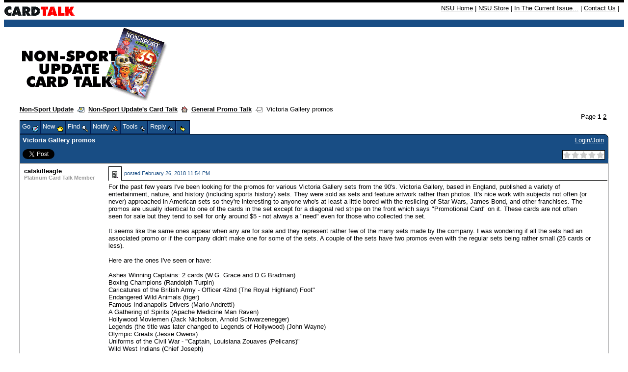

--- FILE ---
content_type: text/html;charset=UTF-8
request_url: https://nonsportupdate.infopop.cc/eve/forums/a/tpc/f/274605453/m/5367034986?f=274605453&s=476609053&r=3877031696&a=tpc&csra=Y&m=5367034986
body_size: 19000
content:
<html><head><meta http-equiv="Content-Type" content="text/html; charset=UTF-8"><title>Victoria Gallery promos - Topic</title><meta content="Social Strata" name="GENERATOR">
    <!--
      servlet: eve1da016
      version: 1.3.7.248
      xsl: standard XSL (board_topic)
      wordlet: Default Wordlet Set
      style: Default Style
    -->
  <script id="ev_site_globals" type="text/javascript">
        // set globals localised for site  
        var site_oid = '131105'; //  this page's module oid /page/info/replace-me/DOC/PLATFORM/SITE_OID
        var eve_oid = '921105'; // community module oid 
        var platform_oid = '476609053'; // overall platform oid 
        var forum_oid = '274605453'; // forum oid if any
        var servlet_url = 'https://nonsportupdate.infopop.cc/eve'; 
        var server_url = 'https://nonsportupdate.infopop.cc'; 
        var site_id_cookie = 'site_476609053'; // this is the unique site login info cookie
        var month_names = new Array('January','February','March','April','May','June','July','August','September','October','November','December','Jan','Feb','Mar','Apr','May','Jun','Jul','Aug','Sep','Oct','Nov','Dec');
        var day_names = new Array('Sunday','Monday','Tuesday','Wednesday','Thursday','Friday','Saturday','Sun','Mon','Tue','Wed','Thu','Fri','Sat');
        var site_timezone_offset = '3'; // be sure to localise from XML
        var default_site_date_format ='MMMM dd, yyyy' + ' ' + 'hh:mm a';
       	var wait_message = 'Please Wait. Your request is being processed...';
        var new_content_msg = 'New Content';
        var isOneCommunityEnabled = false;
       
        ev_avatar_image_h = 48;
       
       ev_avatar_image_w = 48;
       
          topicOid = '5367034986';
        </script>
   
  <link rel="shortcut icon" href="https://nonsportupdate.infopop.cc/groupee_common/ver1.3.7.2147483647/platform_images/favicon.ico" type="image/x-icon"><link rel="icon" href="https://nonsportupdate.infopop.cc/groupee_common/ver1.3.7.2147483647/platform_images/favicon.ico" type="image/x-icon">

  <script id="ev_prototype" type="text/javascript" src="https://nonsportupdate.infopop.cc/groupee_common/ver1.3.7.2147483647/jscript/prototype.js"></script>

  <script id="ev_constructor" type="text/javascript" src="https://nonsportupdate.infopop.cc/groupee_common/ver1.3.7.2147483647/jscript/eve_constructor.js"></script><script id="ev_constructor" type="text/javascript" src="https://nonsportupdate.infopop.cc/groupee_common/ver1.3.7.2147483647/jscript/templates.js"></script><link type="text/css" rel="STYLESHEET" href="https://nonsportupdate.infopop.cc/groupee_common/ver1.3.7.2147483647/jscript/starbox/css/starbox.css"><script id="ev_constructor" type="text/javascript" src="https://nonsportupdate.infopop.cc/groupee_common/ver1.3.7.2147483647/jscript/starbox/js/starbox.js"></script>

  <script type="text/javascript">window.name="parentwindow";</script> 
  <link rel="STYLESHEET" type="text/css" href="https://nonsportupdate.infopop.cc/eve/,a,gcss,ss,576609053,ssm,IP_PLATFORM,sslm,1758051552000.css"> 
  <link rel="STYLESHEET" type="text/css" href="https://nonsportupdate.infopop.cc/eve/forums/,a,gcss,ss,576609053,ssm,IP_UBBX,sslm,1758051552000.css"> 
  <style>
.ev_ubbx_tpc_avatar{width:48px;height:48px}
</style></head><body onClick="if(event.which==null || event.which!=3) clearMenus();" onscroll="if(window.moveQuickReply)moveQuickReply();"><base href="https://nonsportupdate.infopop.cc/6/ws/">
<style type="text/css">
<!--
body {
	margin-top: 0px;
}
-->
</style><table width="100%" border="0" cellspacing="0" cellpadding="0">
  <tr><td colspan=2 height="5" bgcolor="#000000"><img src="" alt="" height="5" width="1"></td></tr>
<tr>
    <td class="utility" valign="middle"><a href="https://nonsportupdate.infopop.cc/6/ubb.x"><img src="https://nonsportupdate.infopop.cc/images/card_talk_header.gif" height="35" width="145" alt="Non-Sport Update's Card Talk" align="absmiddle" border="0"></a></td>
    <td bgcolor="#ffffff" align="right" class="utility" style="padding: 4px 10px"><font size="2"><a href="http://www.nonsportupdate.com">NSU Home</a> | <a href="http://www.beckettmedia.com/non-sport-update">NSU 
      Store</a> | <a href="http://www.nonsportupdate.com/in-the-current-issue">In The Current Issue...</a> | 
      <a href="http://www.nonsportupdate.com/contact">Contact Us</a> | 
    </td>
  </tr>
  <tr bgcolor="#184d84"> 
    <td colspan=2 height="15"><img src="" alt="" height="15" width="1"></td>
  </tr>
</table>
<div id="ev_common_master_div1"><div id="ev_common_master_div2"><div id="ev_portal_title_graphic_div"><a href="https://nonsportupdate.infopop.cc/eve"><img id="eve_portal_title_graphic" class="eve_title" src="https://nonsportupdate.infopop.cc/groupee_common/ver1.3.7.2147483647/platform_images/blank.gif"></a></div><div class="ev_background_txt" id="eve_bc_top"><a href="http://www.nonsportupdate.com">Non-Sport Update</a>&nbsp;&nbsp;<img src="https://nonsportupdate.infopop.cc/groupee_common/ver1.3.7.2147483647/platform_images/blank.gif" class="eve_ubbx_icon" align="absmiddle" alt="" title="">&nbsp;&nbsp;<a href="https://nonsportupdate.infopop.cc/eve/forums">Non-Sport Update's Card Talk</a>&nbsp;&nbsp;<a onclick="setHoptoArray(window.site_oid);showHoptoMenu('gs_hoptohouse_top','all',0);event.cancelBubble=true" id="gs_hoptohouse_top" href="javascript:void(0);"><img src="https://nonsportupdate.infopop.cc/groupee_common/ver1.3.7.2147483647/platform_images/blank.gif" class="eve_bread_tier3" align="absmiddle" alt="Hop To Forum Categories" title="Hop To Forum Categories"></a>&nbsp;&nbsp;<a href="https://nonsportupdate.infopop.cc/eve/forums/a/frm/f/274605453">General Promo Talk</a>&nbsp;&nbsp;<img src="https://nonsportupdate.infopop.cc/groupee_common/ver1.3.7.2147483647/platform_images/blank.gif" class="eve_bread_post" align="absmiddle" alt="" title="">&nbsp;&nbsp;Victoria Gallery promos</div><div class="ev_ubbx_pages" align="right">Page <b>1</b>&nbsp;<a href="https://nonsportupdate.infopop.cc/eve/forums/a/tpc/f/274605453/m/5367034986/p/2">2</a>&nbsp;</div><table class="ev_tab_table_top" cellspacing="0" cellpadding="0" onclick="window.activemenu=true;event.cancelBubble=true"><tr><td class="eve_tab" id="gs_tab_go" onclick="window.activemenu=true;eveMenu(this.id,1);" onmouseover="eveMenu(this.id,1);" onmouseout="resetMenuButtonColors(this.id);"><div id="gs_tab_go_border" class="ev_tab">Go <img class="eve_go" src="https://nonsportupdate.infopop.cc/groupee_common/ver1.3.7.2147483647/platform_images/blank.gif" align="middle"></div></td><td class="eve_tab" id="gs_tab_new" onclick="window.activemenu=true;eveMenu(this.id);" onmouseover="eveMenu(this.id);" onmouseout="resetMenuButtonColors(this.id);"><div id="gs_tab_new_border" class="ev_tab">New <img class="eve_new" src="https://nonsportupdate.infopop.cc/groupee_common/ver1.3.7.2147483647/platform_images/blank.gif" align="middle"></div></td><td class="eve_tab" id="gs_tab_find" onclick="window.activemenu=true;eveMenu(this.id);document.searchlite.reqWords.focus();" onmouseover="eveMenu(this.id);" onmouseout="resetMenuButtonColors(this.id);"><div id="gs_tab_find_border" class="ev_tab">Find <img class="eve_find" src="https://nonsportupdate.infopop.cc/groupee_common/ver1.3.7.2147483647/platform_images/blank.gif" align="middle"></div></td><td class="eve_tab" id="gs_tab_notify" onclick="showPopup('https://nonsportupdate.infopop.cc/eve?a=scfrm&amp;smod=131105&amp;type=T&amp;content=5367034986', '');window.activemenu=true;" onmouseover="eveMenu(this.id);" onmouseout="resetMenuButtonColors(this.id);"><div id="gs_tab_notify_border" class="ev_tab">Notify <img class="eve_notify" src="https://nonsportupdate.infopop.cc/groupee_common/ver1.3.7.2147483647/platform_images/blank.gif" align="middle"></div></td><td class="eve_tab" id="gs_tab_tools" onclick="window.activemenu=true;eveMenu(this.id);" onmouseover="eveMenu(this.id);" onmouseout="resetMenuButtonColors(this.id);"><div id="gs_tab_tools_border" class="ev_tab">Tools <img class="eve_tools" src="https://nonsportupdate.infopop.cc/groupee_common/ver1.3.7.2147483647/platform_images/blank.gif" align="middle"></div></td><td class="eve_tab" id="gs_tab_reply" onclick="eveMenu(this.id);sizePopup('reply', 'https://nonsportupdate.infopop.cc/eve/forums?a=prply&amp;f=274605453&amp;m=5367034986&amp;x_popup=Y', 'open');changeObjectVisibility('gs_quick_reply', 'hidden');" onmouseover="eveMenu(this.id);" onmouseout="resetMenuButtonColors(this.id);" onmousedown="quickQuote('fullreply');"><div id="gs_tab_reply_border" class="ev_tab">Reply <img class="eve_reply" src="https://nonsportupdate.infopop.cc/groupee_common/ver1.3.7.2147483647/platform_images/blank.gif" align="middle"></div></td><td class="eve_tab" id="gs_tab_quick_reply" onclick="showQuickReply();" onmouseover="eveMenu(this.id);" onmouseout="resetMenuButtonColors(this.id);" onmousedown="quickQuote();"><div id="gs_tab_quick_reply_border" class="ev_tab">&nbsp;<img class="eve_reply_quick" src="https://nonsportupdate.infopop.cc/groupee_common/ver1.3.7.2147483647/platform_images/blank.gif" align="middle">&nbsp;</div></td><td class="eve_tab" id="ev_display_admin" onclick="window.activemenu=true;eveMenu(this.id);" onmouseover="eveMenu(this.id);" onmouseout="resetMenuButtonColors(this.id);" style="display:none;"><div id="ev_display_admin_border" class="ev_tab">Admin <img class="eve_admin" src="https://nonsportupdate.infopop.cc/groupee_common/ver1.3.7.2147483647/platform_images/blank.gif" align="middle"></div></td><td class="eve_tab" id="ev_pm_indicator" onclick="window.location.href='https://nonsportupdate.infopop.cc/eve?a=ugtpc'" onmouseover="eveMenu(this.id);" onmouseout="resetMenuButtonColors(this.id);" style="display:none;"><div id="gs_tab_private_border" class="ev_tab">New PM! <img class="eve_new_pm_alert" src="https://nonsportupdate.infopop.cc/groupee_common/ver1.3.7.2147483647/platform_images/blank.gif" align="middle"></div></td></tr></table><div class="eve_tab_menu" id="gs_tab_go_menu" style="position:absolute; left:200px; top:200px;visibility:hidden; height:100px; z-index:5" onclick="exemptClearMenus(this.id);"><table class="ev_layer_table" cellspacing="0"><tr onmouseover="this.className='ev_menu_on';changeObjectVisibility('gs_hopto_menu','hidden');window.activemenu=true;eveMenu('gs_tab_myspace_sub',13,0,true);" onmouseout="this.className='';" id="gs_tab_go_menu_myspace"><td onclick="window.location.href='https://nonsportupdate.infopop.cc/eve/personal'"><a href="https://nonsportupdate.infopop.cc/eve/personal" onclick="clearMenus(); getObjById('gs_msg_dynamic_content').innerHTML = wait_message; positionDiv('gs_msg_dynamic','left','top',320,270,220,65);" rel="nofollow">Personal Zone</a></td><td class="ev_menu_raquo"><a id="gs_tab_myspace_sub">»</a></td></tr><tr onmouseover="this.className='ev_menu_on';changeObjectVisibility('gs_hopto_menu','hidden');changeObjectVisibility('gs_tab_myspace_sub_menu','hidden');setHoptoArray(131105);showHoptoMenu('gs_tab_forums_sub_131105','go_menu_all',0);event.cancelBubble=true;" onmouseout="this.className='';" id="gs_tab_go_menu_forums_131105"><td onclick="window.location.href='https://nonsportupdate.infopop.cc/eve/forums'"><a href="https://nonsportupdate.infopop.cc/eve/forums">Non-Sport Update's Card Talk</a></td><td class="ev_menu_raquo"><a id="gs_tab_forums_sub_131105">»</a></td></tr></table></div><div class="eve_tab_menu" id="gs_tab_myspace_sub_menu" style="position:absolute; left:200px; top:200px;visibility:hidden; height:100px; z-index:5" onclick="exemptClearMenus(this.id);"><table class="ev_layer_table" cellspacing="0"><tr onmouseover="this.className='ev_menu_on';" onmouseout="this.className='';"><td onclick="window.location.href='https://nonsportupdate.infopop.cc/eve/personal?x_myspace_page=profile'"><a href="https://nonsportupdate.infopop.cc/eve/personal?x_myspace_page=profile">Profile</a></td></tr><tr onmouseover="this.className='ev_menu_on';" onmouseout="this.className='';"><td onclick="window.location.href='https://nonsportupdate.infopop.cc/eve/personal?x_myspace_page=ignore_list'"><a href="https://nonsportupdate.infopop.cc/eve/personal?x_myspace_page=ignore_list" rel="nofollow">Ignore List</a></td></tr><tr onmouseover="this.className='ev_menu_on';" onmouseout="this.className='';"><td onclick="window.location.href='https://nonsportupdate.infopop.cc/eve/personal?x_myspace_page=groups'"><a href="https://nonsportupdate.infopop.cc/eve/personal?x_myspace_page=groups" rel="nofollow">Groups</a></td></tr><tr onmouseover="this.className='ev_menu_on';" onmouseout="this.className='';"><td onclick="window.location.href='https://nonsportupdate.infopop.cc/eve/personal?x_myspace_page=permissions'"><a href="https://nonsportupdate.infopop.cc/eve/personal?x_myspace_page=permissions" rel="nofollow">Permissions</a></td></tr><tr onmouseover="this.className='ev_menu_on';" onmouseout="this.className='';"><td onclick="window.location.href='https://nonsportupdate.infopop.cc/eve/personal?x_myspace_page=subscriptions'"><a href="https://nonsportupdate.infopop.cc/eve/personal?x_myspace_page=subscriptions" rel="nofollow">Notifications</a></td></tr><tr onmouseover="this.className='ev_menu_on';" onmouseout="this.className='';"><td onclick="window.location.href='https://nonsportupdate.infopop.cc/eve/personal?x_myspace_page=karma'"><a href="https://nonsportupdate.infopop.cc/eve/personal?x_myspace_page=karma" rel="nofollow">Karma</a></td></tr><tr onmouseover="this.className='ev_menu_on';" onmouseout="this.className='';"><td onclick="window.location.href='https://nonsportupdate.infopop.cc/eve/personal?x_myspace_page=uprefs'"><a href="https://nonsportupdate.infopop.cc/eve/personal?x_myspace_page=uprefs" rel="nofollow">Preferences</a></td></tr><tr onmouseover="this.className='ev_menu_on';" onmouseout="this.className='';"><td onclick="window.location.href='https://nonsportupdate.infopop.cc/eve/personal?x_myspace_page=ufav&amp;x_myspace_module=forums'"><a href="https://nonsportupdate.infopop.cc/eve/personal?x_myspace_page=ufav&amp;x_myspace_module=forums" rel="nofollow">Favorites</a></td></tr><tr onmouseover="this.className='ev_menu_on';" onmouseout="this.className='';"><td onclick="window.location.href='https://nonsportupdate.infopop.cc/eve/personal?x_myspace_page=profile'"><a href="https://nonsportupdate.infopop.cc/eve/personal?x_myspace_page=profile" rel="nofollow">More...</a></td></tr></table></div><div class="eve_tab_menu" id="gs_tab_new_menu" style="position:absolute; left:200px; top:200px;visibility:hidden; height:100px; z-index:5" onclick="event.cancelBubble=true;"><table class="ev_layer_table" cellspacing="0"><tr onmouseover="this.className='ev_menu_on';" onmouseout="this.className='';"><td onclick="sizePopup('topic', 'https://nonsportupdate.infopop.cc/eve/forums?a=ptpc&amp;f=274605453&amp;x_popup=Y', 'open');"><a href="javascript:void(0);" id="gs_tab_new_menu_topic" onclick="sizePopup('topic', 'https://nonsportupdate.infopop.cc/eve/forums?a=ptpc&amp;f=274605453&amp;x_popup=Y', 'open');">Discussion</a></td></tr><tr onmouseover="this.className='ev_menu_on';" onmouseout="this.className='';"><td onclick="sizePopup('poll', 'https://nonsportupdate.infopop.cc/eve/forums?a=ptpc&amp;post_type=PTYP_POLL&amp;f=274605453&amp;x_popup=Y', 'open');"><a href="javascript:void(0);" id="gs_tab_new_menu_poll" onclick="sizePopup('poll', 'https://nonsportupdate.infopop.cc/eve/forums?a=ptpc&amp;post_type=PTYP_POLL&amp;f=274605453&amp;x_popup=Y', 'open');">Poll</a></td></tr></table></div><div class="eve_tab_menu" id="gs_tab_find_menu" style="position:absolute; left:200px; top:200px;visibility:hidden; height:100px; z-index:5" onclick="exemptClearMenus(this.id);"><form method="get" action="https://nonsportupdate.infopop.cc/eve/forums?a=search" name="searchlite"><table class="ev_layer_table" cellspacing="0"><tr onmouseover="this.className='ev_menu_on';" onmouseout="this.className='';"><td onclick="window.location.href='javascript:void(0);'"><b>Keyword Search</b><br><input type="hidden" name="a" value="search"><input type="text" name="reqWords" size="20">&nbsp;&nbsp;<input class="ev_input" type="submit" value="GO"><br>Search current forum only <input class="ev_input" type="checkbox" name="use_forum_scope" checked="true"><input type="hidden" name="forum_scope" value="274605453"></td></tr><tr onmouseover="this.className='ev_menu_on';" onmouseout="this.className='';"><td onclick="window.location.href='https://nonsportupdate.infopop.cc/eve/forums?a=srchf'"><a href="https://nonsportupdate.infopop.cc/eve/forums?a=srchf" rel="nofollow">Advanced Search</a></td></tr><tr onmouseover="this.className='ev_menu_on';" onmouseout="this.className='';"><td onclick="window.location.href='https://nonsportupdate.infopop.cc/eve/forums?a=nslv'"><a href="https://nonsportupdate.infopop.cc/eve/forums?a=nslv" onclick="clearMenus();getObjById('gs_msg_dynamic_content').innerHTML = wait_message;positionDiv('gs_msg_dynamic','left','top',320,270,220,65);" rel="nofollow">New Since your Last Visit</a></td></tr><tr onmouseover="this.className='ev_menu_on';" onmouseout="this.className='';"><td onclick="window.location.href='https://nonsportupdate.infopop.cc/eve/forums?a=tat&amp;c=749605253'"><a href="https://nonsportupdate.infopop.cc/eve/forums?a=tat&amp;c=749605253" rel="nofollow">Active Topics in this Category</a></td></tr></table></form></div><div class="eve_tab_menu" id="gs_tab_notify_menu" style="visibility:hidden;"></div><div class="eve_tab_menu" id="gs_tab_tools_menu" style="position:absolute; left:200px; top:200px;visibility:hidden; height:100px; z-index:5" onclick="exemptClearMenus(this.id);"><table class="ev_layer_table" cellspacing="0"><tr onmouseover="this.className='ev_menu_on';" onmouseout="this.className='';" class="gs_user_not_logged_in"><td onclick="sizePopup('conf', 'https://nonsportupdate.infopop.cc/eve/forums?a=afav&amp;content_type=topic&amp;IS_CLOSE_WINDOW_AVAILABLE=Y&amp;content_oid=5367034986&amp;x_popup=Y','open');"><a href="javascript:void(0);">Add to My Favorites</a></td></tr><tr onmouseover="this.className='ev_menu_on';" onmouseout="this.className='';"><td onclick="window.location.href='https://nonsportupdate.infopop.cc/eve/forums/a/tpc/f/274605453/m/5367034986/p/1/xsl/print_topic'"><a href="https://nonsportupdate.infopop.cc/eve/forums/a/tpc/f/274605453/m/5367034986/p/1/xsl/print_topic" rel="nofollow">Printer Friendly Format</a></td></tr><tr onmouseover="this.className='ev_menu_on';" onmouseout="this.className='';"><td onclick="sizePopup('help','https://nonsportupdate.infopop.cc/eve?a=faq&amp;x_frameset=Y&amp;x_context=forums','open'); clearMenus();"><a href="javascript:void(0);" onclick="sizePopup('help','https://nonsportupdate.infopop.cc/eve?a=faq&amp;x_frameset=Y&amp;x_context=forums','open'); clearMenus();" rel="nofollow">Help</a></td></tr></table></div><div class="eve_tab_menu" id="ev_display_admin_menu" style="position:absolute; left:200px; top:200px;visibility:hidden; height:100px; z-index:5" onclick="exemptClearMenus(this.id);"><table class="ev_layer_table" cellspacing="0"><tr onmouseover="this.className='ev_menu_on';" onmouseout="this.className='';" id="ev_manage_topics" style="display:none;"><td><a href="javascript:void(0);" onclick="sizePopup('admin','https://nonsportupdate.infopop.cc/eve/forums?a=atpccntmgmt&amp;f=274605453&amp;m=5367034986&amp;x_popup=Y&amp;x_popup=Y', 'open');" rel="nofollow">Manage Topic</a></td></tr><tr onmouseover="this.className='ev_menu_on';" onmouseout="this.className='';" id="ev_manage_topic_content" style="display:none;"><td><a href="https://nonsportupdate.infopop.cc/eve?a=cp&amp;x_show_template_page=afrmcntmgmt&amp;x_show_searchby=topic_posts&amp;x_show_template_module_oid=131105&amp;x_show_topic_oid=5367034986&amp;x_show_forum=274605453" onclick="clearMenus();" target="_blank" rel="nofollow">Manage Content in This Topic</a></td></tr><tr onmouseover="this.className='ev_menu_on';" onmouseout="this.className='';" id="ev_manmems_link" style="display:none;"><td><a href="https://nonsportupdate.infopop.cc/eve/cp?x_show_template_page=ammgmt&amp;x_show_template_module_oid=921105" onclick="clearMenus();" target="_blank" rel="nofollow">Manage Members</a></td></tr><tr onmouseover="this.className='ev_menu_on';" onmouseout="this.className='';" id="ev_onow_link" style="display:none;"><td><a href="https://nonsportupdate.infopop.cc/eve/cp?x_show_template_page=aolnow&amp;x_show_template_module_oid=921105" onclick="clearMenus();" target="_blank" rel="nofollow">Online Now</a></td></tr><tr onmouseover="this.className='ev_menu_on';" onmouseout="this.className='';" id="ev_cp_link" style="display:none;"><td><a href="https://nonsportupdate.infopop.cc/eve/cp" onclick="clearMenus();" target="_blank" rel="nofollow">Control Panel</a></td></tr></table></div><div class="eve_tab_menu" id="gs_tab_private_menu" style="position:absolute; left:200px; top:200px;visibility:hidden; height:100px; z-index:5" onclick="exemptClearMenus(this.id);"><table class="ev_layer_table" cellspacing="0"></table></div><div id="gs_menu_y_baseline"><table class="ev_container" cellspacing="0" cellpadding="0" width="100%"><tr><td><b>Victoria Gallery promos</b><div class="leftContentTools"><a href="javascript:void(0);" onclick="sizePopup('email_a_friend', 'https://nonsportupdate.infopop.cc/eve/forums?a=emf&amp;f=274605453&amp;m=5367034986&amp;p=1&amp;x_popup=Y', 'open');" id="email_friend_content_tool" class="contentTool gs_user_not_logged_in"><img class="ubb_email_a_friend" src="https://nonsportupdate.infopop.cc/groupee_common/ver1.3.7.2147483647/platform_images/blank.gif" alt="" title=""></a>      <a href="http://twitter.com/share" class="twitter-share-button" data-url="https://nonsportupdate.infopop.cc/eve/forums/a/tpc/f/274605453/m/5367034986" data-count="horizontal">Tweet</a><script type="text/javascript">!function(d,s,id){var js,fjs=d.getElementsByTagName(s)[0];if(!d.getElementById(id)){js=d.createElement(s);js.id=id;js.src="//platform.twitter.com/widgets.js";fjs.parentNode.insertBefore(js,fjs);}}(document,"script","twitter-wjs");</script>
  <iframe src="http://www.facebook.com/plugins/like.php?href=https%3A%2F%2Fnonsportupdate.infopop.cc%2Feve%2Fforums%2Fa%2Ftpc%2Ff%2F274605453%2Fm%2F5367034986&layout=button_count&show_faces=true&width=100&action=like&colorscheme=light&height=21" scrolling="no" frameborder="0" style="border:none; overflow:hidden; width:100px; height:21px;" allowTransparency="true"></iframe></div></td><td class="ev_container_right_td ev_container_right_constrained"><span id="gs_login_text">&nbsp;<a id="ev_login_text" href="https://nonsportupdate.infopop.cc/eve/login" rel="nofollow">Login/Join</a><span id="ev_logout_text" style="display:none">Welcome, <script>
        if(eve_cookie.parsed && eve_cookie.u && eve_cookie.u!='' && eve_cookie.u!=null && eve_cookie.user_oid!=''  && eve_cookie.user_oid!=null  ){
              document.write(eve_cookie.u.replace(/\+/g," "));
              }
       </script> [<a href="https://nonsportupdate.infopop.cc/eve/logout" rel="nofollow">Logout</a>]</span></span><div class="rightContentTools"><div class="contentRatingWrapper"><div id="contentRatingId"></div></div><script type="text/javascript">
      new Starbox('contentRatingId', 0
          , {
          ghosting:false
          , total : 0
          , onRate : function(element, memo) {
            
              $('ratingValueId').value = memo.rated;
              $('ratingFormId').submit();
            
          }
      });
      
      addOnloadHandler(function() {
          Starboxes.processBuildQueue();
      });
    </script></div></td><td id="login_menu_anchor" class="ev_tr_corner">&nbsp;</td></tr></table><script type="text/javascript"><!--
        if(eve_cookie.parsed && eve_cookie.u && eve_cookie.u!='' && eve_cookie.u!=null && eve_cookie.user_oid!=''  && eve_cookie.user_oid!=null  ){
          showLoginMsg();
        }
      function showLoginMsg(){
         // var msg = 'Welcome,  ' + eve_cookie.u.replace(/\+/g," ") + ' [<a href="" rel="nofollow"  >Logout</a>] ' ;
         // getObjById('gs_login_text').innerHTML = msg;

          showElement('ev_logout_text');
          hideElement('ev_login_text');


      }// end fn
      --></script></div><table id="post_5367034986" class="ev_msg_rowcolor2" cellspacing="0" align="center" style="width:100%;"><tr><td class="ev_msg_userinfo"><a name="5367034986"></a><div class="ev_ubbx_tpc_author"><a onclick="window.activemenu=true;show_member_menu(this,'gs_user_contact_menu','catskilleagle','9036055681','');window.activemenu=false;event.cancelBubble=true" id="user_9036055681_msg_5367034986" class="ev_member_link" href="javascript:void(0)">catskilleagle</a></div><span class="ev_text_small"><b><font style="color:#999999">Platinum Card Talk Member</font></b><br></span></td><td><table cellspacing="0" class="ev_msg_table"><tr><td class="ev_msg_posticon"><a href="https://nonsportupdate.infopop.cc/eve/forums/a/tpc/f/274605453/m/5367034986?r=5367034986#5367034986" rel="nofollow"><img class="ubb_post_icon1" align="absbottom" src="https://nonsportupdate.infopop.cc/groupee_common/ver1.3.7.2147483647/platform_images/blank.gif"></a></td> <td class="ev_msg_timestamp">posted <script>document.write('<nobr>'+ myTimeZone('Mon, 26 Feb 2018 20:54:24 GMT-0800', 'February 26, 2018 11:54 PM')+'</nobr>');</script><noscript>February 26, 2018 11:54 PM</noscript></td></tr></table><div class="ev_ubbx_tpc">For the past few years I've been looking for the promos for various Victoria Gallery sets from the 90's.  Victoria Gallery, based in England, published a variety of entertainment, nature, and history (including sports history) sets.  They were sold as sets and feature artwork rather than photos.  It's nice work with subjects not often (or never) approached in American sets so they're interesting to anyone who's at least a little bored with the reslicing of Star Wars, James Bond, and other franchises.  The promos are usually identical to one of the cards in the set except for a diagonal red stripe on the front which says "Promotional Card" on it.  These cards are not often seen for sale but they tend to sell for only around $5 - not always a "need" even for those who collected the set.  <BR><BR>It seems like the same ones appear when any are for sale and they represent rather few of the many sets made by the company.  I was wondering if all the sets had an associated promo or if the company didn't make one for some of the sets.  A couple of the sets have two promos even with the regular sets being rather small (25 cards or less).<BR><BR>Here are the ones I've seen or have:<BR><BR>Ashes Winning Captains: 2 cards (W.G. Grace and D.G Bradman)<BR>Boxing Champions (Randolph Turpin)<BR>Caricatures of the British Army - Officer 42nd (The Royal Highland) Foot"<BR>Endangered Wild Animals (tiger)<BR>Famous Indianapolis Drivers (Mario Andretti)<BR>A Gathering of Spirits (Apache Medicine Man Raven)<BR>Hollywood Moviemen (Jack Nicholson, Arnold Schwarzenegger)<BR>Legends (the title was later changed to Legends of Hollywood) (John Wayne)<BR>Olympic Greats (Jesse Owens)<BR>Uniforms of the Civil War - "Captain, Louisiana Zouaves (Pelicans)"<BR>Wild West Indians (Chief Joseph)<BR>Wild West Lawmen (Wyatt Earp) <BR><BR>the following were made by Victoria Gallery for Cecil Court Collectors Centre<BR>Famous Film Directors (Alfred Hitchcock)<BR>Christopher Columbus<BR><BR>I've also seen two cards with front art from Victoria Gallery sets but are dealer business cards on the back:<BR>n.n. (art from "Wild West Outlaws" - Billy the Kid)<BR>n.n. (art from "Spirit of a Nation" - Sitting Bull<BR><BR>If anyone has promos for sets other than these, please let me know.  I'm especially curious if there are promos for "Spirit of a Nation," "Wild West Outlaws," Wild West Frontiersmen," and "British Birds of Prey" (or basically any history or nature set).  It appears the company stopped making promos in the mid-90's and stopped producing sets in the late 90's but I don't know for sure.  Maybe someone here can tell us more about the company too.<BR><BR>Jess<BR><BR>Edit: Listing corrected as per John Levitt and David R.<p></p><i>This message has been edited. Last edited by: <a href="https://nonsportupdate.infopop.cc/eve/personal?x_myspace_page=profile&amp;u=9036055681" target="_blank">catskilleagle</a>, <script>document.write('<nobr>'+ myTimeZone('Sun, 02 May 2021 13:55:06 GMT-0700', 'May 02, 2021 04:55 PM')+'</nobr>');</script><noscript>May 02, 2021 04:55 PM</noscript></i></div></td></tr><tr><td>&nbsp;</td><td><table class="ev_msg_userstats_table" cellspacing="0"><tr><td width="80%"><a href="https://nonsportupdate.infopop.cc/eve/forums?a=userposts&amp;sortType=1&amp;u=9036055681" rel="nofollow">Posts: <b>5160</b></a>&nbsp;|&nbsp;Location: <b>San Jose, CA, USA</b>&nbsp;|&nbsp;Registered: <b>December 23, 2002</b></td><td class="ev_msg_buttons"><a href="javascript:void(0);" class="gs_reply_wquote" onclick="sizePopup('reply', 'https://nonsportupdate.infopop.cc/eve/forums?a=prply&amp;x_popup=Y&amp;f=274605453&amp;m=5367034986&amp;qm=5367034986', 'open');"><img src="https://nonsportupdate.infopop.cc/groupee_common/ver1.3.7.2147483647/platform_images/blank.gif" class="eve_reply_quote" hspace="3" alt="Reply With Quote" title="Reply With Quote"></a><a href="javascript:void(0);" onclick="sizePopup('reply', 'https://nonsportupdate.infopop.cc/eve/forums?a=em&amp;m=5367034986&amp;f=274605453&amp;x_popup=Y', 'open');"><img src="https://nonsportupdate.infopop.cc/groupee_common/ver1.3.7.2147483647/platform_images/blank.gif" class="eve_edit" hspace="3" name="9036055681.5367034986.edit" style="display: none;" alt="Edit or Delete Message" title="Edit or Delete Message"></a><a class="gs_user_not_logged_in" href="https://nonsportupdate.infopop.cc/eve/forums?a=ma&amp;m=5367034986&amp;t=5367034986&amp;f=274605453"><img src="https://nonsportupdate.infopop.cc/groupee_common/ver1.3.7.2147483647/platform_images/blank.gif" class="eve_msg_alert" hspace="3" alt="Report This Post" title="Report This Post"></a><a class="ev_message_ip" style="display: none;" href="javascript:void(0);" onclick="window.open('https://nonsportupdate.infopop.cc/eve/forums?a=message-ip-info&amp;m=5367034986&amp;f=274605453&amp;x_popup=Y','','width=700,height=400,toolbar=no, location=no,directories=no,status=yes,menubar=no,scrollbars=yes,copyhistory=yes, resizable=yes');return false;">
      IP
    </a></td></tr></table></td></tr></table><table id="post_7897034986" class="ev_msg_rowcolor1" cellspacing="0" align="center" style="width:100%;"><tr><td class="ev_msg_userinfo"><a name="7897034986"></a><div class="ev_ubbx_tpc_author"><a onclick="window.activemenu=true;show_member_menu(this,'gs_user_contact_menu','David R','529609253','');window.activemenu=false;event.cancelBubble=true" id="user_529609253_msg_7897034986" class="ev_member_link" href="javascript:void(0)">David R</a></div><span class="ev_text_small"><b><font style="color:#999999">Platinum Card Talk Member</font></b><br></span></td><td><table cellspacing="0" class="ev_msg_table"><tr><td class="ev_msg_posticon"><a href="https://nonsportupdate.infopop.cc/eve/forums/a/tpc/f/274605453/m/5367034986?r=7897034986#7897034986" rel="nofollow"><img class="ubb_post_icon1" align="absbottom" src="https://nonsportupdate.infopop.cc/groupee_common/ver1.3.7.2147483647/platform_images/blank.gif"></a></td> <td class="ev_msg_timestamp">posted <script>document.write('<nobr>'+ myTimeZone('Tue, 27 Feb 2018 07:12:50 GMT-0800', 'February 27, 2018 10:12 AM')+'</nobr>');</script><noscript>February 27, 2018 10:12 AM</noscript></td><td class="ev_msg_hide"><a href="javascript:void(0);" onClick="showElement('ignore_7897034986'); hideElement('post_7897034986');" class="hide-post"><nobr>Hide Post</nobr></a></td></tr></table><div class="ev_ubbx_tpc">On Legends of Hollywood, there is also an Arnold Schwarzeneggar one</div></td></tr><tr><td>&nbsp;</td><td><table class="ev_msg_userstats_table" cellspacing="0"><tr><td width="80%"><a href="https://nonsportupdate.infopop.cc/eve/forums?a=userposts&amp;sortType=1&amp;u=529609253" rel="nofollow">Posts: <b>5046</b></a>&nbsp;|&nbsp;Location: <b>Bayonne, NJ, USA</b>&nbsp;|&nbsp;Registered: <b>May 06, 2001</b></td><td class="ev_msg_buttons"><a href="javascript:void(0);" class="gs_reply_wquote" onclick="sizePopup('reply', 'https://nonsportupdate.infopop.cc/eve/forums?a=prply&amp;x_popup=Y&amp;f=274605453&amp;m=5367034986&amp;qm=7897034986', 'open');"><img src="https://nonsportupdate.infopop.cc/groupee_common/ver1.3.7.2147483647/platform_images/blank.gif" class="eve_reply_quote" hspace="3" alt="Reply With Quote" title="Reply With Quote"></a><a href="javascript:void(0);" onclick="sizePopup('reply', 'https://nonsportupdate.infopop.cc/eve/forums?a=em&amp;m=7897034986&amp;f=274605453&amp;x_popup=Y', 'open');"><img src="https://nonsportupdate.infopop.cc/groupee_common/ver1.3.7.2147483647/platform_images/blank.gif" class="eve_edit" hspace="3" name="529609253.7897034986.edit" style="display: none;" alt="Edit or Delete Message" title="Edit or Delete Message"></a><a class="gs_user_not_logged_in" href="https://nonsportupdate.infopop.cc/eve/forums?a=ma&amp;m=7897034986&amp;t=5367034986&amp;f=274605453"><img src="https://nonsportupdate.infopop.cc/groupee_common/ver1.3.7.2147483647/platform_images/blank.gif" class="eve_msg_alert" hspace="3" alt="Report This Post" title="Report This Post"></a><a class="ev_message_ip" style="display: none;" href="javascript:void(0);" onclick="window.open('https://nonsportupdate.infopop.cc/eve/forums?a=message-ip-info&amp;m=7897034986&amp;f=274605453&amp;x_popup=Y','','width=700,height=400,toolbar=no, location=no,directories=no,status=yes,menubar=no,scrollbars=yes,copyhistory=yes, resizable=yes');return false;">
      IP
    </a></td></tr></table></td></tr></table><table id="ignore_7897034986" class="ev_msg_rowcolor1" cellspacing="0" align="center" style="display:none; width:100%;"><tr><td class="ev_ignore_msg" colspan="2"><table cellspacing="0" cellpadding="0" width="100%"><tr><td class="ev_text_small">
            Ignored post by
             <a onclick="window.activemenu=true;show_member_menu(this,'gs_user_contact_menu','David R','529609253','');window.activemenu=false;event.cancelBubble=true" id="user_529609253_i_msg_7897034986" class="ev_member_link" href="javascript:void(0)">David R</a> 
            posted
             <script>document.write('<nobr>'+ myTimeZone('Tue, 27 Feb 2018 07:12:50 GMT-0800', 'February 27, 2018 10:12 AM')+'</nobr>');</script><noscript>February 27, 2018 10:12 AM</noscript></td><td class="ev_text_small" style="text-align:right;"><a href="javascript:void(0);" onClick="showElement('post_7897034986'); hideElement('ignore_7897034986');">Show Post</a></td></tr></table></td></tr></table><script type="text/javascript">
        ignoreMessage('7897034986', '529609253');
      </script><table id="post_9907044986" class="ev_msg_rowcolor2" cellspacing="0" align="center" style="width:100%;"><tr><td class="ev_msg_userinfo"><a name="9907044986"></a><div class="ev_ubbx_tpc_author"><a onclick="window.activemenu=true;show_member_menu(this,'gs_user_contact_menu','JOHN LEVITT','649609253','');window.activemenu=false;event.cancelBubble=true" id="user_649609253_msg_9907044986" class="ev_member_link" href="javascript:void(0)">JOHN LEVITT</a></div><span class="ev_text_small"><b><font style="color:#666666">Silver Card Talk Member</font></b><br></span></td><td><table cellspacing="0" class="ev_msg_table"><tr><td class="ev_msg_posticon"><a href="https://nonsportupdate.infopop.cc/eve/forums/a/tpc/f/274605453/m/5367034986?r=9907044986#9907044986" rel="nofollow"><img class="ubb_post_icon1" align="absbottom" src="https://nonsportupdate.infopop.cc/groupee_common/ver1.3.7.2147483647/platform_images/blank.gif"></a></td> <td class="ev_msg_timestamp">posted <script>document.write('<nobr>'+ myTimeZone('Tue, 27 Feb 2018 09:45:57 GMT-0800', 'February 27, 2018 12:45 PM')+'</nobr>');</script><noscript>February 27, 2018 12:45 PM</noscript></td><td class="ev_msg_hide"><a href="javascript:void(0);" onClick="showElement('ignore_9907044986'); hideElement('post_9907044986');" class="hide-post"><nobr>Hide Post</nobr></a></td></tr></table><div class="ev_ubbx_tpc">Jess<BR><BR>Firstly there are errors in your listing as follows:-<BR><BR>Boxing Champions - Randolph Turpin<BR>Boxing Greats - Jack Jackson<BR>Legends - John Wayne<BR>Hollywood Moviemen - Jack Nicholson and Arnold Schwarzenegger (see below)<BR><BR>It is not Cecil Sports Collectors but Cecil Court Collectors Centre (Cecil Court is a pedestrian thoroughfare between Charing Cross Rd and St Martin's Lane in London)<BR><BR>And as David R mentioned Arnold Schwarzenegger - Hollywood Moviemen<BR><BR>Also note that the Ashes Winning Captains promo cards were issued on cream card and white card.<BR><BR>In addition CCC Ltd issued a set of 20 Doctor Who cards, 7 of which were issued as promotional cards affixed to issued 208 of Dr Who Magazine (unfortunately these cards were affixed using a very strong glue making it difficult to remove without damaging the back.<BR><BR>Also note that Rob Larson was the artist of many of these cards and he was responsible for the artwork on the Atlanticard set of 8 cards depicting famous UK sportsmen which was issued to promote some UK card fairs in the UK in 1992. These card fairs were sponsored by Direct Access (LA travel Company), Topps (Ireland),Anglo American Sports (magazine), Murray Cards Intl (card dealer), Card Times (magazine) and Victoria Gallery of South Woodford, Essex. These shows were designed to bring together American and UK card dealers.<BR><BR>I have the following sample images:-<BR><BR> [IMG:left]<a href="https://postimg.org/image/n3pxjqm05/" target="_blank"><IMG class="inline_image" SRC="https://s26.postimg.org/n3pxjqm05/Boxing_Greats.jpg"> </a>[/IMG] <BR><BR> [IMG:left]<a href="https://postimg.org/image/6ejw9va91/" target="_blank"><IMG class="inline_image" SRC="https://s26.postimg.org/6ejw9va91/Hollywood_Moviemen_Arnie.jpg"> </a>[/IMG] <BR><BR> [IMG:left]<a href="https://postimg.org/image/trdcexyhh/" target="_blank"><IMG class="inline_image" SRC="https://s26.postimg.org/trdcexyhh/Dr_Who_Back.jpg"> </a>[/IMG]<BR><BR> [IMG:left]<a href="https://postimg.org/image/pi8mcpicl/" target="_blank"><IMG class="inline_image" SRC="https://s26.postimg.org/pi8mcpicl/Ashes_Winning_Captains_White_W_G_Grace.jpg"> </a>[/IMG] <BR><BR> [IMG:left]<a href="https://postimg.org/image/gzz68lh1h/" target="_blank"><IMG class="inline_image" SRC="https://s26.postimg.org/gzz68lh1h/Dr_Who_Front.jpg"> </a>[/IMG] <BR> <BR><BR> <BR>regards<BR><BR>John<p></p><i>This message has been edited. Last edited by: <a href="https://nonsportupdate.infopop.cc/eve/personal?x_myspace_page=profile&amp;u=649609253" target="_blank">JOHN LEVITT</a>, <script>document.write('<nobr>'+ myTimeZone('Tue, 27 Feb 2018 10:21:32 GMT-0800', 'February 27, 2018 01:21 PM')+'</nobr>');</script><noscript>February 27, 2018 01:21 PM</noscript></i><div class="ev_tpc_signature"><br/>____________________<br/>  </div></div></td></tr><tr><td>&nbsp;</td><td><table class="ev_msg_userstats_table" cellspacing="0"><tr><td width="80%"><a href="https://nonsportupdate.infopop.cc/eve/forums?a=userposts&amp;sortType=1&amp;u=649609253" rel="nofollow">Posts: <b>2255</b></a>&nbsp;|&nbsp;Location: <b>United Kingdom</b>&nbsp;|&nbsp;Registered: <b>October 14, 2001</b></td><td class="ev_msg_buttons"><a href="javascript:void(0);" class="gs_reply_wquote" onclick="sizePopup('reply', 'https://nonsportupdate.infopop.cc/eve/forums?a=prply&amp;x_popup=Y&amp;f=274605453&amp;m=5367034986&amp;qm=9907044986', 'open');"><img src="https://nonsportupdate.infopop.cc/groupee_common/ver1.3.7.2147483647/platform_images/blank.gif" class="eve_reply_quote" hspace="3" alt="Reply With Quote" title="Reply With Quote"></a><a href="javascript:void(0);" onclick="sizePopup('reply', 'https://nonsportupdate.infopop.cc/eve/forums?a=em&amp;m=9907044986&amp;f=274605453&amp;x_popup=Y', 'open');"><img src="https://nonsportupdate.infopop.cc/groupee_common/ver1.3.7.2147483647/platform_images/blank.gif" class="eve_edit" hspace="3" name="649609253.9907044986.edit" style="display: none;" alt="Edit or Delete Message" title="Edit or Delete Message"></a><a class="gs_user_not_logged_in" href="https://nonsportupdate.infopop.cc/eve/forums?a=ma&amp;m=9907044986&amp;t=5367034986&amp;f=274605453"><img src="https://nonsportupdate.infopop.cc/groupee_common/ver1.3.7.2147483647/platform_images/blank.gif" class="eve_msg_alert" hspace="3" alt="Report This Post" title="Report This Post"></a><a class="ev_message_ip" style="display: none;" href="javascript:void(0);" onclick="window.open('https://nonsportupdate.infopop.cc/eve/forums?a=message-ip-info&amp;m=9907044986&amp;f=274605453&amp;x_popup=Y','','width=700,height=400,toolbar=no, location=no,directories=no,status=yes,menubar=no,scrollbars=yes,copyhistory=yes, resizable=yes');return false;">
      IP
    </a></td></tr></table></td></tr></table><table id="ignore_9907044986" class="ev_msg_rowcolor2" cellspacing="0" align="center" style="display:none; width:100%;"><tr><td class="ev_ignore_msg" colspan="2"><table cellspacing="0" cellpadding="0" width="100%"><tr><td class="ev_text_small">
            Ignored post by
             <a onclick="window.activemenu=true;show_member_menu(this,'gs_user_contact_menu','JOHN LEVITT','649609253','');window.activemenu=false;event.cancelBubble=true" id="user_649609253_i_msg_9907044986" class="ev_member_link" href="javascript:void(0)">JOHN LEVITT</a> 
            posted
             <script>document.write('<nobr>'+ myTimeZone('Tue, 27 Feb 2018 09:45:57 GMT-0800', 'February 27, 2018 12:45 PM')+'</nobr>');</script><noscript>February 27, 2018 12:45 PM</noscript></td><td class="ev_text_small" style="text-align:right;"><a href="javascript:void(0);" onClick="showElement('post_9907044986'); hideElement('ignore_9907044986');">Show Post</a></td></tr></table></td></tr></table><script type="text/javascript">
        ignoreMessage('9907044986', '649609253');
      </script><table id="post_4827044986" class="ev_msg_rowcolor1" cellspacing="0" align="center" style="width:100%;"><tr><td class="ev_msg_userinfo"><a name="4827044986"></a><div class="ev_ubbx_tpc_author"><a onclick="window.activemenu=true;show_member_menu(this,'gs_user_contact_menu','catskilleagle','9036055681','');window.activemenu=false;event.cancelBubble=true" id="user_9036055681_msg_4827044986" class="ev_member_link" href="javascript:void(0)">catskilleagle</a></div><span class="ev_text_small"><b><font style="color:#999999">Platinum Card Talk Member</font></b><br></span></td><td><table cellspacing="0" class="ev_msg_table"><tr><td class="ev_msg_posticon"><a href="https://nonsportupdate.infopop.cc/eve/forums/a/tpc/f/274605453/m/5367034986?r=4827044986#4827044986" rel="nofollow"><img class="ubb_post_icon1" align="absbottom" src="https://nonsportupdate.infopop.cc/groupee_common/ver1.3.7.2147483647/platform_images/blank.gif"></a></td> <td class="ev_msg_timestamp">posted <script>document.write('<nobr>'+ myTimeZone('Tue, 27 Feb 2018 11:53:52 GMT-0800', 'February 27, 2018 02:53 PM')+'</nobr>');</script><noscript>February 27, 2018 02:53 PM</noscript></td><td class="ev_msg_hide"><a href="javascript:void(0);" onClick="showElement('ignore_4827044986'); hideElement('post_4827044986');" class="hide-post"><nobr>Hide Post</nobr></a></td></tr></table><div class="ev_ubbx_tpc">Thanks for the corrections and extra information (that's what I get for not checking as I put the post together).  However, the name is Jack Johnson.</div></td></tr><tr><td>&nbsp;</td><td><table class="ev_msg_userstats_table" cellspacing="0"><tr><td width="80%"><a href="https://nonsportupdate.infopop.cc/eve/forums?a=userposts&amp;sortType=1&amp;u=9036055681" rel="nofollow">Posts: <b>5160</b></a>&nbsp;|&nbsp;Location: <b>San Jose, CA, USA</b>&nbsp;|&nbsp;Registered: <b>December 23, 2002</b></td><td class="ev_msg_buttons"><a href="javascript:void(0);" class="gs_reply_wquote" onclick="sizePopup('reply', 'https://nonsportupdate.infopop.cc/eve/forums?a=prply&amp;x_popup=Y&amp;f=274605453&amp;m=5367034986&amp;qm=4827044986', 'open');"><img src="https://nonsportupdate.infopop.cc/groupee_common/ver1.3.7.2147483647/platform_images/blank.gif" class="eve_reply_quote" hspace="3" alt="Reply With Quote" title="Reply With Quote"></a><a href="javascript:void(0);" onclick="sizePopup('reply', 'https://nonsportupdate.infopop.cc/eve/forums?a=em&amp;m=4827044986&amp;f=274605453&amp;x_popup=Y', 'open');"><img src="https://nonsportupdate.infopop.cc/groupee_common/ver1.3.7.2147483647/platform_images/blank.gif" class="eve_edit" hspace="3" name="9036055681.4827044986.edit" style="display: none;" alt="Edit or Delete Message" title="Edit or Delete Message"></a><a class="gs_user_not_logged_in" href="https://nonsportupdate.infopop.cc/eve/forums?a=ma&amp;m=4827044986&amp;t=5367034986&amp;f=274605453"><img src="https://nonsportupdate.infopop.cc/groupee_common/ver1.3.7.2147483647/platform_images/blank.gif" class="eve_msg_alert" hspace="3" alt="Report This Post" title="Report This Post"></a><a class="ev_message_ip" style="display: none;" href="javascript:void(0);" onclick="window.open('https://nonsportupdate.infopop.cc/eve/forums?a=message-ip-info&amp;m=4827044986&amp;f=274605453&amp;x_popup=Y','','width=700,height=400,toolbar=no, location=no,directories=no,status=yes,menubar=no,scrollbars=yes,copyhistory=yes, resizable=yes');return false;">
      IP
    </a></td></tr></table></td></tr></table><table id="ignore_4827044986" class="ev_msg_rowcolor1" cellspacing="0" align="center" style="display:none; width:100%;"><tr><td class="ev_ignore_msg" colspan="2"><table cellspacing="0" cellpadding="0" width="100%"><tr><td class="ev_text_small">
            Ignored post by
             <a onclick="window.activemenu=true;show_member_menu(this,'gs_user_contact_menu','catskilleagle','9036055681','');window.activemenu=false;event.cancelBubble=true" id="user_9036055681_i_msg_4827044986" class="ev_member_link" href="javascript:void(0)">catskilleagle</a> 
            posted
             <script>document.write('<nobr>'+ myTimeZone('Tue, 27 Feb 2018 11:53:52 GMT-0800', 'February 27, 2018 02:53 PM')+'</nobr>');</script><noscript>February 27, 2018 02:53 PM</noscript></td><td class="ev_text_small" style="text-align:right;"><a href="javascript:void(0);" onClick="showElement('post_4827044986'); hideElement('ignore_4827044986');">Show Post</a></td></tr></table></td></tr></table><script type="text/javascript">
        ignoreMessage('4827044986', '9036055681');
      </script><table id="post_7347044986" class="ev_msg_rowcolor2" cellspacing="0" align="center" style="width:100%;"><tr><td class="ev_msg_userinfo"><a name="7347044986"></a><div class="ev_ubbx_tpc_author"><a onclick="window.activemenu=true;show_member_menu(this,'gs_user_contact_menu','JOHN LEVITT','649609253','');window.activemenu=false;event.cancelBubble=true" id="user_649609253_msg_7347044986" class="ev_member_link" href="javascript:void(0)">JOHN LEVITT</a></div><span class="ev_text_small"><b><font style="color:#666666">Silver Card Talk Member</font></b><br></span></td><td><table cellspacing="0" class="ev_msg_table"><tr><td class="ev_msg_posticon"><a href="https://nonsportupdate.infopop.cc/eve/forums/a/tpc/f/274605453/m/5367034986?r=7347044986#7347044986" rel="nofollow"><img class="ubb_post_icon1" align="absbottom" src="https://nonsportupdate.infopop.cc/groupee_common/ver1.3.7.2147483647/platform_images/blank.gif"></a></td> <td class="ev_msg_timestamp">posted <script>document.write('<nobr>'+ myTimeZone('Tue, 27 Feb 2018 14:15:59 GMT-0800', 'February 27, 2018 05:15 PM')+'</nobr>');</script><noscript>February 27, 2018 05:15 PM</noscript></td><td class="ev_msg_hide"><a href="javascript:void(0);" onClick="showElement('ignore_7347044986'); hideElement('post_7347044986');" class="hide-post"><nobr>Hide Post</nobr></a></td></tr></table><div class="ev_ubbx_tpc"><BLOCKQUOTE class="ip-ubbcode-quote"><div class="ip-ubbcode-quote-title">quote:</div><div class="ip-ubbcode-quote-content">Originally posted by catskilleagle:<BR>Thanks for the corrections and extra information (that's what I get for not checking as I put the post together).  However, the name is Jack Johnson. </div></BLOCKQUOTE><BR><BR>Touche and thanks<BR><BR>John<div class="ev_tpc_signature"><br/>____________________<br/>  </div></div></td></tr><tr><td>&nbsp;</td><td><table class="ev_msg_userstats_table" cellspacing="0"><tr><td width="80%"><a href="https://nonsportupdate.infopop.cc/eve/forums?a=userposts&amp;sortType=1&amp;u=649609253" rel="nofollow">Posts: <b>2255</b></a>&nbsp;|&nbsp;Location: <b>United Kingdom</b>&nbsp;|&nbsp;Registered: <b>October 14, 2001</b></td><td class="ev_msg_buttons"><a href="javascript:void(0);" class="gs_reply_wquote" onclick="sizePopup('reply', 'https://nonsportupdate.infopop.cc/eve/forums?a=prply&amp;x_popup=Y&amp;f=274605453&amp;m=5367034986&amp;qm=7347044986', 'open');"><img src="https://nonsportupdate.infopop.cc/groupee_common/ver1.3.7.2147483647/platform_images/blank.gif" class="eve_reply_quote" hspace="3" alt="Reply With Quote" title="Reply With Quote"></a><a href="javascript:void(0);" onclick="sizePopup('reply', 'https://nonsportupdate.infopop.cc/eve/forums?a=em&amp;m=7347044986&amp;f=274605453&amp;x_popup=Y', 'open');"><img src="https://nonsportupdate.infopop.cc/groupee_common/ver1.3.7.2147483647/platform_images/blank.gif" class="eve_edit" hspace="3" name="649609253.7347044986.edit" style="display: none;" alt="Edit or Delete Message" title="Edit or Delete Message"></a><a class="gs_user_not_logged_in" href="https://nonsportupdate.infopop.cc/eve/forums?a=ma&amp;m=7347044986&amp;t=5367034986&amp;f=274605453"><img src="https://nonsportupdate.infopop.cc/groupee_common/ver1.3.7.2147483647/platform_images/blank.gif" class="eve_msg_alert" hspace="3" alt="Report This Post" title="Report This Post"></a><a class="ev_message_ip" style="display: none;" href="javascript:void(0);" onclick="window.open('https://nonsportupdate.infopop.cc/eve/forums?a=message-ip-info&amp;m=7347044986&amp;f=274605453&amp;x_popup=Y','','width=700,height=400,toolbar=no, location=no,directories=no,status=yes,menubar=no,scrollbars=yes,copyhistory=yes, resizable=yes');return false;">
      IP
    </a></td></tr></table></td></tr></table><table id="ignore_7347044986" class="ev_msg_rowcolor2" cellspacing="0" align="center" style="display:none; width:100%;"><tr><td class="ev_ignore_msg" colspan="2"><table cellspacing="0" cellpadding="0" width="100%"><tr><td class="ev_text_small">
            Ignored post by
             <a onclick="window.activemenu=true;show_member_menu(this,'gs_user_contact_menu','JOHN LEVITT','649609253','');window.activemenu=false;event.cancelBubble=true" id="user_649609253_i_msg_7347044986" class="ev_member_link" href="javascript:void(0)">JOHN LEVITT</a> 
            posted
             <script>document.write('<nobr>'+ myTimeZone('Tue, 27 Feb 2018 14:15:59 GMT-0800', 'February 27, 2018 05:15 PM')+'</nobr>');</script><noscript>February 27, 2018 05:15 PM</noscript></td><td class="ev_text_small" style="text-align:right;"><a href="javascript:void(0);" onClick="showElement('post_7347044986'); hideElement('ignore_7347044986');">Show Post</a></td></tr></table></td></tr></table><script type="text/javascript">
        ignoreMessage('7347044986', '649609253');
      </script><table id="post_2647044986" class="ev_msg_rowcolor1" cellspacing="0" align="center" style="width:100%;"><tr><td class="ev_msg_userinfo"><a name="2647044986"></a><div class="ev_ubbx_tpc_author"><a onclick="window.activemenu=true;show_member_menu(this,'gs_user_contact_menu','catskilleagle','9036055681','');window.activemenu=false;event.cancelBubble=true" id="user_9036055681_msg_2647044986" class="ev_member_link" href="javascript:void(0)">catskilleagle</a></div><span class="ev_text_small"><b><font style="color:#999999">Platinum Card Talk Member</font></b><br></span></td><td><table cellspacing="0" class="ev_msg_table"><tr><td class="ev_msg_posticon"><a href="https://nonsportupdate.infopop.cc/eve/forums/a/tpc/f/274605453/m/5367034986?r=2647044986#2647044986" rel="nofollow"><img class="ubb_post_icon1" align="absbottom" src="https://nonsportupdate.infopop.cc/groupee_common/ver1.3.7.2147483647/platform_images/blank.gif"></a></td> <td class="ev_msg_timestamp">posted <script>document.write('<nobr>'+ myTimeZone('Tue, 27 Feb 2018 15:55:02 GMT-0800', 'February 27, 2018 06:55 PM')+'</nobr>');</script><noscript>February 27, 2018 06:55 PM</noscript></td><td class="ev_msg_hide"><a href="javascript:void(0);" onClick="showElement('ignore_2647044986'); hideElement('post_2647044986');" class="hide-post"><nobr>Hide Post</nobr></a></td></tr></table><div class="ev_ubbx_tpc">John,<BR><BR>How was the Atlanticard set originally issued?  <BR><BR>I checked my Ashes Winning Captains promos.  They're all the same color and apparently the cream color variation.<BR><BR>Jess<BR><BR><BR><BLOCKQUOTE class="ip-ubbcode-quote"><div class="ip-ubbcode-quote-title">quote:</div><div class="ip-ubbcode-quote-content">Originally posted by JOHN LEVITT:<BR>Jess<BR><BR>Firstly there are errors in your listing as follows:-<BR><BR>Boxing Champions - Randolph Turpin<BR>Boxing Greats - Jack Jackson<BR>Legends - John Wayne<BR>Hollywood Moviemen - Jack Nicholson and Arnold Schwarzenegger (see below)<BR><BR>It is not Cecil Sports Collectors but Cecil Court Collectors Centre (Cecil Court is a pedestrian thoroughfare between Charing Cross Rd and St Martin's Lane in London)<BR><BR>And as David R mentioned Arnold Schwarzenegger - Hollywood Moviemen<BR><BR>Also note that the Ashes Winning Captains promo cards were issued on cream card and white card.<BR><BR>In addition CCC Ltd issued a set of 20 Doctor Who cards, 7 of which were issued as promotional cards affixed to issued 208 of Dr Who Magazine (unfortunately these cards were affixed using a very strong glue making it difficult to remove without damaging the back.<BR><BR>Also note that Rob Larson was the artist of many of these cards and he was responsible for the artwork on the Atlanticard set of 8 cards depicting famous UK sportsmen which was issued to promote some UK card fairs in the UK in 1992. These card fairs were sponsored by Direct Access (LA travel Company), Topps (Ireland),Anglo American Sports (magazine), Murray Cards Intl (card dealer), Card Times (magazine) and Victoria Gallery of South Woodford, Essex. These shows were designed to bring together American and UK card dealers.<BR><BR><BR>regards<BR><BR>John </div></BLOCKQUOTE></div></td></tr><tr><td>&nbsp;</td><td><table class="ev_msg_userstats_table" cellspacing="0"><tr><td width="80%"><a href="https://nonsportupdate.infopop.cc/eve/forums?a=userposts&amp;sortType=1&amp;u=9036055681" rel="nofollow">Posts: <b>5160</b></a>&nbsp;|&nbsp;Location: <b>San Jose, CA, USA</b>&nbsp;|&nbsp;Registered: <b>December 23, 2002</b></td><td class="ev_msg_buttons"><a href="javascript:void(0);" class="gs_reply_wquote" onclick="sizePopup('reply', 'https://nonsportupdate.infopop.cc/eve/forums?a=prply&amp;x_popup=Y&amp;f=274605453&amp;m=5367034986&amp;qm=2647044986', 'open');"><img src="https://nonsportupdate.infopop.cc/groupee_common/ver1.3.7.2147483647/platform_images/blank.gif" class="eve_reply_quote" hspace="3" alt="Reply With Quote" title="Reply With Quote"></a><a href="javascript:void(0);" onclick="sizePopup('reply', 'https://nonsportupdate.infopop.cc/eve/forums?a=em&amp;m=2647044986&amp;f=274605453&amp;x_popup=Y', 'open');"><img src="https://nonsportupdate.infopop.cc/groupee_common/ver1.3.7.2147483647/platform_images/blank.gif" class="eve_edit" hspace="3" name="9036055681.2647044986.edit" style="display: none;" alt="Edit or Delete Message" title="Edit or Delete Message"></a><a class="gs_user_not_logged_in" href="https://nonsportupdate.infopop.cc/eve/forums?a=ma&amp;m=2647044986&amp;t=5367034986&amp;f=274605453"><img src="https://nonsportupdate.infopop.cc/groupee_common/ver1.3.7.2147483647/platform_images/blank.gif" class="eve_msg_alert" hspace="3" alt="Report This Post" title="Report This Post"></a><a class="ev_message_ip" style="display: none;" href="javascript:void(0);" onclick="window.open('https://nonsportupdate.infopop.cc/eve/forums?a=message-ip-info&amp;m=2647044986&amp;f=274605453&amp;x_popup=Y','','width=700,height=400,toolbar=no, location=no,directories=no,status=yes,menubar=no,scrollbars=yes,copyhistory=yes, resizable=yes');return false;">
      IP
    </a></td></tr></table></td></tr></table><table id="ignore_2647044986" class="ev_msg_rowcolor1" cellspacing="0" align="center" style="display:none; width:100%;"><tr><td class="ev_ignore_msg" colspan="2"><table cellspacing="0" cellpadding="0" width="100%"><tr><td class="ev_text_small">
            Ignored post by
             <a onclick="window.activemenu=true;show_member_menu(this,'gs_user_contact_menu','catskilleagle','9036055681','');window.activemenu=false;event.cancelBubble=true" id="user_9036055681_i_msg_2647044986" class="ev_member_link" href="javascript:void(0)">catskilleagle</a> 
            posted
             <script>document.write('<nobr>'+ myTimeZone('Tue, 27 Feb 2018 15:55:02 GMT-0800', 'February 27, 2018 06:55 PM')+'</nobr>');</script><noscript>February 27, 2018 06:55 PM</noscript></td><td class="ev_text_small" style="text-align:right;"><a href="javascript:void(0);" onClick="showElement('post_2647044986'); hideElement('ignore_2647044986');">Show Post</a></td></tr></table></td></tr></table><script type="text/javascript">
        ignoreMessage('2647044986', '9036055681');
      </script><table id="post_4297044986" class="ev_msg_rowcolor2" cellspacing="0" align="center" style="width:100%;"><tr><td class="ev_msg_userinfo"><a name="4297044986"></a><div class="ev_ubbx_tpc_author"><a onclick="window.activemenu=true;show_member_menu(this,'gs_user_contact_menu','JOHN LEVITT','649609253','');window.activemenu=false;event.cancelBubble=true" id="user_649609253_msg_4297044986" class="ev_member_link" href="javascript:void(0)">JOHN LEVITT</a></div><span class="ev_text_small"><b><font style="color:#666666">Silver Card Talk Member</font></b><br></span></td><td><table cellspacing="0" class="ev_msg_table"><tr><td class="ev_msg_posticon"><a href="https://nonsportupdate.infopop.cc/eve/forums/a/tpc/f/274605453/m/5367034986?r=4297044986#4297044986" rel="nofollow"><img class="ubb_post_icon1" align="absbottom" src="https://nonsportupdate.infopop.cc/groupee_common/ver1.3.7.2147483647/platform_images/blank.gif"></a></td> <td class="ev_msg_timestamp">posted <script>document.write('<nobr>'+ myTimeZone('Wed, 28 Feb 2018 07:59:48 GMT-0800', 'February 28, 2018 10:59 AM')+'</nobr>');</script><noscript>February 28, 2018 10:59 AM</noscript></td><td class="ev_msg_hide"><a href="javascript:void(0);" onClick="showElement('ignore_4297044986'); hideElement('post_4297044986');" class="hide-post"><nobr>Hide Post</nobr></a></td></tr></table><div class="ev_ubbx_tpc">Jess<BR><BR>I bought mine at one of their conventions, this one being held at the Royal National Hotel, London in 1992, alas I cannot remember the other venues but I do believe one was in the Birmingham area. Also UK card dealers had them for sale<BR><BR>My set is numbered 15/1500 and was autographed by Rob Larson. The cards featured a drawing of 7 sportsmen - Peter Shilton, Rory Underwood, Bobby Moore, Geoff Hurst, Martin Peters, Peter Beardsley and David Gower. Some of those depicted also appeared on the convention to autograph their respective card. I saw Geoff Hurst and Martin Peters but I did not bother getting a card signed. (There were no queues or payment required). I also got to meet and talk with Topps (Ireland) sales reps.<BR><BR>See some of the images as below:-<BR><BR> [IMG:left]<a href="https://postimg.org/image/lzakmabtx/" target="_blank"><IMG class="inline_image" SRC="https://s26.postimg.org/lzakmabtx/No_1_Title_Card_Back.jpg"> </a>[/IMG]  [IMG:right]<a href="https://postimg.org/image/nec5azi1x/" target="_blank"><IMG class="inline_image" SRC="https://s26.postimg.org/nec5azi1x/No_1_Title_Card_Front.jpg"> </a>[/IMG]<BR><BR> [IMG:left]<a href="https://postimg.org/image/otdpzqlpx/" target="_blank"><IMG class="inline_image" SRC="https://s26.postimg.org/otdpzqlpx/No_2_Bobby_Moore_Back.jpg"> </a>[/IMG]  [IMG:right]<a href="https://postimg.org/image/dtsio485h/" target="_blank"><IMG class="inline_image" SRC="https://s26.postimg.org/dtsio485h/No_2_Bobby_Moore_Front.jpg"> </a>[/IMG] <BR><BR> [IMG:left]<a href="https://postimg.org/image/o3uxneg1h/" target="_blank"><IMG class="inline_image" SRC="https://s26.postimg.org/o3uxneg1h/No_8_Rory_Underwood_Back.jpg"> </a>[/IMG]  [IMG:right]<a href="https://postimg.org/image/5bj2jtz2t/" target="_blank"><IMG class="inline_image" SRC="https://s26.postimg.org/5bj2jtz2t/No_8_Rory_Underwood_Front.jpg"> </a>[/IMG] <BR><BR>regards<BR><BR>John<div class="ev_tpc_signature"><br/>____________________<br/>  </div></div></td></tr><tr><td>&nbsp;</td><td><table class="ev_msg_userstats_table" cellspacing="0"><tr><td width="80%"><a href="https://nonsportupdate.infopop.cc/eve/forums?a=userposts&amp;sortType=1&amp;u=649609253" rel="nofollow">Posts: <b>2255</b></a>&nbsp;|&nbsp;Location: <b>United Kingdom</b>&nbsp;|&nbsp;Registered: <b>October 14, 2001</b></td><td class="ev_msg_buttons"><a href="javascript:void(0);" class="gs_reply_wquote" onclick="sizePopup('reply', 'https://nonsportupdate.infopop.cc/eve/forums?a=prply&amp;x_popup=Y&amp;f=274605453&amp;m=5367034986&amp;qm=4297044986', 'open');"><img src="https://nonsportupdate.infopop.cc/groupee_common/ver1.3.7.2147483647/platform_images/blank.gif" class="eve_reply_quote" hspace="3" alt="Reply With Quote" title="Reply With Quote"></a><a href="javascript:void(0);" onclick="sizePopup('reply', 'https://nonsportupdate.infopop.cc/eve/forums?a=em&amp;m=4297044986&amp;f=274605453&amp;x_popup=Y', 'open');"><img src="https://nonsportupdate.infopop.cc/groupee_common/ver1.3.7.2147483647/platform_images/blank.gif" class="eve_edit" hspace="3" name="649609253.4297044986.edit" style="display: none;" alt="Edit or Delete Message" title="Edit or Delete Message"></a><a class="gs_user_not_logged_in" href="https://nonsportupdate.infopop.cc/eve/forums?a=ma&amp;m=4297044986&amp;t=5367034986&amp;f=274605453"><img src="https://nonsportupdate.infopop.cc/groupee_common/ver1.3.7.2147483647/platform_images/blank.gif" class="eve_msg_alert" hspace="3" alt="Report This Post" title="Report This Post"></a><a class="ev_message_ip" style="display: none;" href="javascript:void(0);" onclick="window.open('https://nonsportupdate.infopop.cc/eve/forums?a=message-ip-info&amp;m=4297044986&amp;f=274605453&amp;x_popup=Y','','width=700,height=400,toolbar=no, location=no,directories=no,status=yes,menubar=no,scrollbars=yes,copyhistory=yes, resizable=yes');return false;">
      IP
    </a></td></tr></table></td></tr></table><table id="ignore_4297044986" class="ev_msg_rowcolor2" cellspacing="0" align="center" style="display:none; width:100%;"><tr><td class="ev_ignore_msg" colspan="2"><table cellspacing="0" cellpadding="0" width="100%"><tr><td class="ev_text_small">
            Ignored post by
             <a onclick="window.activemenu=true;show_member_menu(this,'gs_user_contact_menu','JOHN LEVITT','649609253','');window.activemenu=false;event.cancelBubble=true" id="user_649609253_i_msg_4297044986" class="ev_member_link" href="javascript:void(0)">JOHN LEVITT</a> 
            posted
             <script>document.write('<nobr>'+ myTimeZone('Wed, 28 Feb 2018 07:59:48 GMT-0800', 'February 28, 2018 10:59 AM')+'</nobr>');</script><noscript>February 28, 2018 10:59 AM</noscript></td><td class="ev_text_small" style="text-align:right;"><a href="javascript:void(0);" onClick="showElement('post_4297044986'); hideElement('ignore_4297044986');">Show Post</a></td></tr></table></td></tr></table><script type="text/javascript">
        ignoreMessage('4297044986', '649609253');
      </script><table id="post_5917054986" class="ev_msg_rowcolor1" cellspacing="0" align="center" style="width:100%;"><tr><td class="ev_msg_userinfo"><a name="5917054986"></a><div class="ev_ubbx_tpc_author"><a onclick="window.activemenu=true;show_member_menu(this,'gs_user_contact_menu','catskilleagle','9036055681','');window.activemenu=false;event.cancelBubble=true" id="user_9036055681_msg_5917054986" class="ev_member_link" href="javascript:void(0)">catskilleagle</a></div><span class="ev_text_small"><b><font style="color:#999999">Platinum Card Talk Member</font></b><br></span></td><td><table cellspacing="0" class="ev_msg_table"><tr><td class="ev_msg_posticon"><a href="https://nonsportupdate.infopop.cc/eve/forums/a/tpc/f/274605453/m/5367034986?r=5917054986#5917054986" rel="nofollow"><img class="ubb_post_icon1" align="absbottom" src="https://nonsportupdate.infopop.cc/groupee_common/ver1.3.7.2147483647/platform_images/blank.gif"></a></td> <td class="ev_msg_timestamp">posted <script>document.write('<nobr>'+ myTimeZone('Wed, 28 Feb 2018 11:38:01 GMT-0800', 'February 28, 2018 02:38 PM')+'</nobr>');</script><noscript>February 28, 2018 02:38 PM</noscript></td><td class="ev_msg_hide"><a href="javascript:void(0);" onClick="showElement('ignore_5917054986'); hideElement('post_5917054986');" class="hide-post"><nobr>Hide Post</nobr></a></td></tr></table><div class="ev_ubbx_tpc">Thanks for the info and images.<BR><BR>David once showed me a scan of a "Nursery Rhymes" promo card in the same style as the Victoria Gallery cards but by Cofton Collections.<BR><BR>Cardlynx also released promotional cards in the 90's.  I have one with an image from the #1 card in the "Golfers" series (but also says "Stroke of Genius" on the front while the regular card does not) and company info on the back.  Years ago, I saw one that promoted an "Owls" and a "Parrots" set.  I'm kicking myself for not buying it when I saw it.<BR><BR>Thanks again, John<BR><BR>Jess<BR><BR><BR><BLOCKQUOTE class="ip-ubbcode-quote"><div class="ip-ubbcode-quote-title">quote:</div><div class="ip-ubbcode-quote-content">Originally posted by JOHN LEVITT:<BR>Jess<BR><BR>I bought mine at one of their conventions, this one being held at the Royal National Hotel, London in 1992, alas I cannot remember the other venues but I do believe one was in the Birmingham area. Also UK card dealers had them for sale<BR><BR>My set is numbered 15/1500 and was autographed by Rob Larson. The cards featured a drawing of 7 sportsmen - Peter Shilton, Rory Underwood, Bobby Moore, Geoff Hurst, Martin Peters, Peter Beardsley and David Gower. Some of those depicted also appeared on the convention to autograph their respective card. I saw Geoff Hurst and Martin Peters but I did not bother getting a card signed. (There were no queues or payment required). I also got to meet and talk with Topps (Ireland) sales reps.<BR><BR>regards<BR><BR>John </div></BLOCKQUOTE></div></td></tr><tr><td>&nbsp;</td><td><table class="ev_msg_userstats_table" cellspacing="0"><tr><td width="80%"><a href="https://nonsportupdate.infopop.cc/eve/forums?a=userposts&amp;sortType=1&amp;u=9036055681" rel="nofollow">Posts: <b>5160</b></a>&nbsp;|&nbsp;Location: <b>San Jose, CA, USA</b>&nbsp;|&nbsp;Registered: <b>December 23, 2002</b></td><td class="ev_msg_buttons"><a href="javascript:void(0);" class="gs_reply_wquote" onclick="sizePopup('reply', 'https://nonsportupdate.infopop.cc/eve/forums?a=prply&amp;x_popup=Y&amp;f=274605453&amp;m=5367034986&amp;qm=5917054986', 'open');"><img src="https://nonsportupdate.infopop.cc/groupee_common/ver1.3.7.2147483647/platform_images/blank.gif" class="eve_reply_quote" hspace="3" alt="Reply With Quote" title="Reply With Quote"></a><a href="javascript:void(0);" onclick="sizePopup('reply', 'https://nonsportupdate.infopop.cc/eve/forums?a=em&amp;m=5917054986&amp;f=274605453&amp;x_popup=Y', 'open');"><img src="https://nonsportupdate.infopop.cc/groupee_common/ver1.3.7.2147483647/platform_images/blank.gif" class="eve_edit" hspace="3" name="9036055681.5917054986.edit" style="display: none;" alt="Edit or Delete Message" title="Edit or Delete Message"></a><a class="gs_user_not_logged_in" href="https://nonsportupdate.infopop.cc/eve/forums?a=ma&amp;m=5917054986&amp;t=5367034986&amp;f=274605453"><img src="https://nonsportupdate.infopop.cc/groupee_common/ver1.3.7.2147483647/platform_images/blank.gif" class="eve_msg_alert" hspace="3" alt="Report This Post" title="Report This Post"></a><a class="ev_message_ip" style="display: none;" href="javascript:void(0);" onclick="window.open('https://nonsportupdate.infopop.cc/eve/forums?a=message-ip-info&amp;m=5917054986&amp;f=274605453&amp;x_popup=Y','','width=700,height=400,toolbar=no, location=no,directories=no,status=yes,menubar=no,scrollbars=yes,copyhistory=yes, resizable=yes');return false;">
      IP
    </a></td></tr></table></td></tr></table><table id="ignore_5917054986" class="ev_msg_rowcolor1" cellspacing="0" align="center" style="display:none; width:100%;"><tr><td class="ev_ignore_msg" colspan="2"><table cellspacing="0" cellpadding="0" width="100%"><tr><td class="ev_text_small">
            Ignored post by
             <a onclick="window.activemenu=true;show_member_menu(this,'gs_user_contact_menu','catskilleagle','9036055681','');window.activemenu=false;event.cancelBubble=true" id="user_9036055681_i_msg_5917054986" class="ev_member_link" href="javascript:void(0)">catskilleagle</a> 
            posted
             <script>document.write('<nobr>'+ myTimeZone('Wed, 28 Feb 2018 11:38:01 GMT-0800', 'February 28, 2018 02:38 PM')+'</nobr>');</script><noscript>February 28, 2018 02:38 PM</noscript></td><td class="ev_text_small" style="text-align:right;"><a href="javascript:void(0);" onClick="showElement('post_5917054986'); hideElement('ignore_5917054986');">Show Post</a></td></tr></table></td></tr></table><script type="text/javascript">
        ignoreMessage('5917054986', '9036055681');
      </script><table id="post_2707064986" class="ev_msg_rowcolor2" cellspacing="0" align="center" style="width:100%;"><tr><td class="ev_msg_userinfo"><a name="2707064986"></a><div class="ev_ubbx_tpc_author"><a onclick="window.activemenu=true;show_member_menu(this,'gs_user_contact_menu','JOHN LEVITT','649609253','');window.activemenu=false;event.cancelBubble=true" id="user_649609253_msg_2707064986" class="ev_member_link" href="javascript:void(0)">JOHN LEVITT</a></div><span class="ev_text_small"><b><font style="color:#666666">Silver Card Talk Member</font></b><br></span></td><td><table cellspacing="0" class="ev_msg_table"><tr><td class="ev_msg_posticon"><a href="https://nonsportupdate.infopop.cc/eve/forums/a/tpc/f/274605453/m/5367034986?r=2707064986#2707064986" rel="nofollow"><img class="ubb_post_icon1" align="absbottom" src="https://nonsportupdate.infopop.cc/groupee_common/ver1.3.7.2147483647/platform_images/blank.gif"></a></td> <td class="ev_msg_timestamp">posted <script>document.write('<nobr>'+ myTimeZone('Thu, 01 Mar 2018 10:12:29 GMT-0800', 'March 01, 2018 01:12 PM')+'</nobr>');</script><noscript>March 01, 2018 01:12 PM</noscript></td><td class="ev_msg_hide"><a href="javascript:void(0);" onClick="showElement('ignore_2707064986'); hideElement('post_2707064986');" class="hide-post"><nobr>Hide Post</nobr></a></td></tr></table><div class="ev_ubbx_tpc">Jess <BR><BR>I have that Nursery Rhymes card as well as 10 from Cardlynx, about 20 from David J Hunter and 3 from Golden Era. Most of them were free with a magazine issued way back in 2005-2008 if I remember correctly.<BR><BR>regards<BR><BR>John<div class="ev_tpc_signature"><br/>____________________<br/>  </div></div></td></tr><tr><td>&nbsp;</td><td><table class="ev_msg_userstats_table" cellspacing="0"><tr><td width="80%"><a href="https://nonsportupdate.infopop.cc/eve/forums?a=userposts&amp;sortType=1&amp;u=649609253" rel="nofollow">Posts: <b>2255</b></a>&nbsp;|&nbsp;Location: <b>United Kingdom</b>&nbsp;|&nbsp;Registered: <b>October 14, 2001</b></td><td class="ev_msg_buttons"><a href="javascript:void(0);" class="gs_reply_wquote" onclick="sizePopup('reply', 'https://nonsportupdate.infopop.cc/eve/forums?a=prply&amp;x_popup=Y&amp;f=274605453&amp;m=5367034986&amp;qm=2707064986', 'open');"><img src="https://nonsportupdate.infopop.cc/groupee_common/ver1.3.7.2147483647/platform_images/blank.gif" class="eve_reply_quote" hspace="3" alt="Reply With Quote" title="Reply With Quote"></a><a href="javascript:void(0);" onclick="sizePopup('reply', 'https://nonsportupdate.infopop.cc/eve/forums?a=em&amp;m=2707064986&amp;f=274605453&amp;x_popup=Y', 'open');"><img src="https://nonsportupdate.infopop.cc/groupee_common/ver1.3.7.2147483647/platform_images/blank.gif" class="eve_edit" hspace="3" name="649609253.2707064986.edit" style="display: none;" alt="Edit or Delete Message" title="Edit or Delete Message"></a><a class="gs_user_not_logged_in" href="https://nonsportupdate.infopop.cc/eve/forums?a=ma&amp;m=2707064986&amp;t=5367034986&amp;f=274605453"><img src="https://nonsportupdate.infopop.cc/groupee_common/ver1.3.7.2147483647/platform_images/blank.gif" class="eve_msg_alert" hspace="3" alt="Report This Post" title="Report This Post"></a><a class="ev_message_ip" style="display: none;" href="javascript:void(0);" onclick="window.open('https://nonsportupdate.infopop.cc/eve/forums?a=message-ip-info&amp;m=2707064986&amp;f=274605453&amp;x_popup=Y','','width=700,height=400,toolbar=no, location=no,directories=no,status=yes,menubar=no,scrollbars=yes,copyhistory=yes, resizable=yes');return false;">
      IP
    </a></td></tr></table></td></tr></table><table id="ignore_2707064986" class="ev_msg_rowcolor2" cellspacing="0" align="center" style="display:none; width:100%;"><tr><td class="ev_ignore_msg" colspan="2"><table cellspacing="0" cellpadding="0" width="100%"><tr><td class="ev_text_small">
            Ignored post by
             <a onclick="window.activemenu=true;show_member_menu(this,'gs_user_contact_menu','JOHN LEVITT','649609253','');window.activemenu=false;event.cancelBubble=true" id="user_649609253_i_msg_2707064986" class="ev_member_link" href="javascript:void(0)">JOHN LEVITT</a> 
            posted
             <script>document.write('<nobr>'+ myTimeZone('Thu, 01 Mar 2018 10:12:29 GMT-0800', 'March 01, 2018 01:12 PM')+'</nobr>');</script><noscript>March 01, 2018 01:12 PM</noscript></td><td class="ev_text_small" style="text-align:right;"><a href="javascript:void(0);" onClick="showElement('post_2707064986'); hideElement('ignore_2707064986');">Show Post</a></td></tr></table></td></tr></table><script type="text/javascript">
        ignoreMessage('2707064986', '649609253');
      </script><table id="post_8837011696" class="ev_msg_rowcolor1" cellspacing="0" align="center" style="width:100%;"><tr><td class="ev_msg_userinfo"><a name="8837011696"></a><div class="ev_ubbx_tpc_author"><a onclick="window.activemenu=true;show_member_menu(this,'gs_user_contact_menu','catskilleagle','9036055681','');window.activemenu=false;event.cancelBubble=true" id="user_9036055681_msg_8837011696" class="ev_member_link" href="javascript:void(0)">catskilleagle</a></div><span class="ev_text_small"><b><font style="color:#999999">Platinum Card Talk Member</font></b><br></span></td><td><table cellspacing="0" class="ev_msg_table"><tr><td class="ev_msg_posticon"><a href="https://nonsportupdate.infopop.cc/eve/forums/a/tpc/f/274605453/m/5367034986?r=8837011696#8837011696" rel="nofollow"><img class="ubb_post_icon1" align="absbottom" src="https://nonsportupdate.infopop.cc/groupee_common/ver1.3.7.2147483647/platform_images/blank.gif"></a></td> <td class="ev_msg_timestamp">posted <script>document.write('<nobr>'+ myTimeZone('Sun, 02 May 2021 13:47:28 GMT-0700', 'May 02, 2021 04:47 PM')+'</nobr>');</script><noscript>May 02, 2021 04:47 PM</noscript></td><td class="ev_msg_hide"><a href="javascript:void(0);" onClick="showElement('ignore_8837011696'); hideElement('post_8837011696');" class="hide-post"><nobr>Hide Post</nobr></a></td></tr></table><div class="ev_ubbx_tpc">Here are images for two promotional cards (the front of "A Gathering of Spirits"; front and back of "Caricatures of the British Army"):<BR><BR><BR><IMG class="inline_image" SRC="https://i.pinimg.com/564x/98/00/ac/9800ac70b7722c805ed12d62ab3c2a6c.jpg">  <BR><BR><IMG class="inline_image" SRC="https://i.pinimg.com/564x/24/88/32/2488328de49c88f99eb2d095a5dd7506.jpg"> </div></td></tr><tr><td>&nbsp;</td><td><table class="ev_msg_userstats_table" cellspacing="0"><tr><td width="80%"><a href="https://nonsportupdate.infopop.cc/eve/forums?a=userposts&amp;sortType=1&amp;u=9036055681" rel="nofollow">Posts: <b>5160</b></a>&nbsp;|&nbsp;Location: <b>San Jose, CA, USA</b>&nbsp;|&nbsp;Registered: <b>December 23, 2002</b></td><td class="ev_msg_buttons"><a href="javascript:void(0);" class="gs_reply_wquote" onclick="sizePopup('reply', 'https://nonsportupdate.infopop.cc/eve/forums?a=prply&amp;x_popup=Y&amp;f=274605453&amp;m=5367034986&amp;qm=8837011696', 'open');"><img src="https://nonsportupdate.infopop.cc/groupee_common/ver1.3.7.2147483647/platform_images/blank.gif" class="eve_reply_quote" hspace="3" alt="Reply With Quote" title="Reply With Quote"></a><a href="javascript:void(0);" onclick="sizePopup('reply', 'https://nonsportupdate.infopop.cc/eve/forums?a=em&amp;m=8837011696&amp;f=274605453&amp;x_popup=Y', 'open');"><img src="https://nonsportupdate.infopop.cc/groupee_common/ver1.3.7.2147483647/platform_images/blank.gif" class="eve_edit" hspace="3" name="9036055681.8837011696.edit" style="display: none;" alt="Edit or Delete Message" title="Edit or Delete Message"></a><a class="gs_user_not_logged_in" href="https://nonsportupdate.infopop.cc/eve/forums?a=ma&amp;m=8837011696&amp;t=5367034986&amp;f=274605453"><img src="https://nonsportupdate.infopop.cc/groupee_common/ver1.3.7.2147483647/platform_images/blank.gif" class="eve_msg_alert" hspace="3" alt="Report This Post" title="Report This Post"></a><a class="ev_message_ip" style="display: none;" href="javascript:void(0);" onclick="window.open('https://nonsportupdate.infopop.cc/eve/forums?a=message-ip-info&amp;m=8837011696&amp;f=274605453&amp;x_popup=Y','','width=700,height=400,toolbar=no, location=no,directories=no,status=yes,menubar=no,scrollbars=yes,copyhistory=yes, resizable=yes');return false;">
      IP
    </a></td></tr></table></td></tr></table><table id="ignore_8837011696" class="ev_msg_rowcolor1" cellspacing="0" align="center" style="display:none; width:100%;"><tr><td class="ev_ignore_msg" colspan="2"><table cellspacing="0" cellpadding="0" width="100%"><tr><td class="ev_text_small">
            Ignored post by
             <a onclick="window.activemenu=true;show_member_menu(this,'gs_user_contact_menu','catskilleagle','9036055681','');window.activemenu=false;event.cancelBubble=true" id="user_9036055681_i_msg_8837011696" class="ev_member_link" href="javascript:void(0)">catskilleagle</a> 
            posted
             <script>document.write('<nobr>'+ myTimeZone('Sun, 02 May 2021 13:47:28 GMT-0700', 'May 02, 2021 04:47 PM')+'</nobr>');</script><noscript>May 02, 2021 04:47 PM</noscript></td><td class="ev_text_small" style="text-align:right;"><a href="javascript:void(0);" onClick="showElement('post_8837011696'); hideElement('ignore_8837011696');">Show Post</a></td></tr></table></td></tr></table><script type="text/javascript">
        ignoreMessage('8837011696', '9036055681');
      </script><table id="post_8567011696" class="ev_msg_rowcolor2" cellspacing="0" align="center" style="width:100%;"><tr><td class="ev_msg_userinfo"><a name="8567011696"></a><div class="ev_ubbx_tpc_author"><a onclick="window.activemenu=true;show_member_menu(this,'gs_user_contact_menu','cardscout182','6756094465','');window.activemenu=false;event.cancelBubble=true" id="user_6756094465_msg_8567011696" class="ev_member_link" href="javascript:void(0)">cardscout182</a></div><span class="ev_text_small"><b><font style="color:#CC6633">Bronze Card Talk Member</font></b><br><img class="ev_ubbx_tpc_avatar" src="https://nonsportupdate.infopop.cc/groupee_common/platform_images/avatars/set1/88.jpg" alt="Picture of cardscout182" title="Picture of cardscout182" onload="checkAvatarSize(this)"><br></span></td><td><table cellspacing="0" class="ev_msg_table"><tr><td class="ev_msg_posticon"><a href="https://nonsportupdate.infopop.cc/eve/forums/a/tpc/f/274605453/m/5367034986?r=8567011696#8567011696" rel="nofollow"><img class="ubb_post_icon1" align="absbottom" src="https://nonsportupdate.infopop.cc/groupee_common/ver1.3.7.2147483647/platform_images/blank.gif"></a></td> <td class="ev_msg_timestamp">posted <script>document.write('<nobr>'+ myTimeZone('Sun, 02 May 2021 23:14:54 GMT-0700', 'May 03, 2021 02:14 AM')+'</nobr>');</script><noscript>May 03, 2021 02:14 AM</noscript></td><td class="ev_msg_hide"><a href="javascript:void(0);" onClick="showElement('ignore_8567011696'); hideElement('post_8567011696');" class="hide-post"><nobr>Hide Post</nobr></a></td></tr></table><div class="ev_ubbx_tpc">G'day Jess, I have just purchased a bunch of the promos you've mentioned from a local seller here in Oz. I'll send a list when they arrive, should be this week. a few unusual ones in there from memory...<BR><BR>Don't know much about the company other than they made promos. Todd Jordan might chime in with a stack of info..?<BR><BR>  <img src="http://www.nonsportupdate.com/assets/images/cardtalk/graemlins/wavey.gif" alt="Wavey" width="25" height="29"><!--graemlin::wavey:-->   <img src="http://www.nonsportupdate.com/assets/images/cardtalk/graemlins/xyxthumbs.gif" alt="Thumb Up" width="25" height="18"><!--graemlin::thumbup:--></div></td></tr><tr><td>&nbsp;</td><td><table class="ev_msg_userstats_table" cellspacing="0"><tr><td width="80%"><a href="https://nonsportupdate.infopop.cc/eve/forums?a=userposts&amp;sortType=1&amp;u=6756094465" rel="nofollow">Posts: <b>788</b></a>&nbsp;|&nbsp;Location: <b>sydney nsw australia</b>&nbsp;|&nbsp;Registered: <b>February 09, 2004</b></td><td class="ev_msg_buttons"><a href="javascript:void(0);" class="gs_reply_wquote" onclick="sizePopup('reply', 'https://nonsportupdate.infopop.cc/eve/forums?a=prply&amp;x_popup=Y&amp;f=274605453&amp;m=5367034986&amp;qm=8567011696', 'open');"><img src="https://nonsportupdate.infopop.cc/groupee_common/ver1.3.7.2147483647/platform_images/blank.gif" class="eve_reply_quote" hspace="3" alt="Reply With Quote" title="Reply With Quote"></a><a href="javascript:void(0);" onclick="sizePopup('reply', 'https://nonsportupdate.infopop.cc/eve/forums?a=em&amp;m=8567011696&amp;f=274605453&amp;x_popup=Y', 'open');"><img src="https://nonsportupdate.infopop.cc/groupee_common/ver1.3.7.2147483647/platform_images/blank.gif" class="eve_edit" hspace="3" name="6756094465.8567011696.edit" style="display: none;" alt="Edit or Delete Message" title="Edit or Delete Message"></a><a class="gs_user_not_logged_in" href="https://nonsportupdate.infopop.cc/eve/forums?a=ma&amp;m=8567011696&amp;t=5367034986&amp;f=274605453"><img src="https://nonsportupdate.infopop.cc/groupee_common/ver1.3.7.2147483647/platform_images/blank.gif" class="eve_msg_alert" hspace="3" alt="Report This Post" title="Report This Post"></a><a class="ev_message_ip" style="display: none;" href="javascript:void(0);" onclick="window.open('https://nonsportupdate.infopop.cc/eve/forums?a=message-ip-info&amp;m=8567011696&amp;f=274605453&amp;x_popup=Y','','width=700,height=400,toolbar=no, location=no,directories=no,status=yes,menubar=no,scrollbars=yes,copyhistory=yes, resizable=yes');return false;">
      IP
    </a></td></tr></table></td></tr></table><table id="ignore_8567011696" class="ev_msg_rowcolor2" cellspacing="0" align="center" style="display:none; width:100%;"><tr><td class="ev_ignore_msg" colspan="2"><table cellspacing="0" cellpadding="0" width="100%"><tr><td class="ev_text_small">
            Ignored post by
             <a onclick="window.activemenu=true;show_member_menu(this,'gs_user_contact_menu','cardscout182','6756094465','');window.activemenu=false;event.cancelBubble=true" id="user_6756094465_i_msg_8567011696" class="ev_member_link" href="javascript:void(0)">cardscout182</a> 
            posted
             <script>document.write('<nobr>'+ myTimeZone('Sun, 02 May 2021 23:14:54 GMT-0700', 'May 03, 2021 02:14 AM')+'</nobr>');</script><noscript>May 03, 2021 02:14 AM</noscript></td><td class="ev_text_small" style="text-align:right;"><a href="javascript:void(0);" onClick="showElement('post_8567011696'); hideElement('ignore_8567011696');">Show Post</a></td></tr></table></td></tr></table><script type="text/javascript">
        ignoreMessage('8567011696', '6756094465');
      </script><table class="ev_msg_rowcolor1" cellspacing="0" align="center" style="width:100%;"><tr><td><div align="center"><br><script type="text/javascript"><!--
google_ad_client = "pub-2986041736255410";
/* 728x90, created 7/1/10 */
google_ad_slot = "9134491967";
google_ad_width = 728;
google_ad_height = 90;
//-->
</script>
<script type="text/javascript"
src="http://pagead2.googlesyndication.com/pagead/show_ads.js">
</script><br><br></div></td></tr></table><table id="post_5767011696" class="ev_msg_rowcolor2" cellspacing="0" align="center" style="width:100%;"><tr><td class="ev_msg_userinfo"><a name="5767011696"></a><div class="ev_ubbx_tpc_author"><a onclick="window.activemenu=true;show_member_menu(this,'gs_user_contact_menu','catskilleagle','9036055681','');window.activemenu=false;event.cancelBubble=true" id="user_9036055681_msg_5767011696" class="ev_member_link" href="javascript:void(0)">catskilleagle</a></div><span class="ev_text_small"><b><font style="color:#999999">Platinum Card Talk Member</font></b><br></span></td><td><table cellspacing="0" class="ev_msg_table"><tr><td class="ev_msg_posticon"><a href="https://nonsportupdate.infopop.cc/eve/forums/a/tpc/f/274605453/m/5367034986?r=5767011696#5767011696" rel="nofollow"><img class="ubb_post_icon1" align="absbottom" src="https://nonsportupdate.infopop.cc/groupee_common/ver1.3.7.2147483647/platform_images/blank.gif"></a></td> <td class="ev_msg_timestamp">posted <script>document.write('<nobr>'+ myTimeZone('Mon, 03 May 2021 00:52:57 GMT-0700', 'May 03, 2021 03:52 AM')+'</nobr>');</script><noscript>May 03, 2021 03:52 AM</noscript></td><td class="ev_msg_hide"><a href="javascript:void(0);" onClick="showElement('ignore_5767011696'); hideElement('post_5767011696');" class="hide-post"><nobr>Hide Post</nobr></a></td></tr></table><div class="ev_ubbx_tpc">Hi Cardscout,<BR><BR>Yes, I'd like to hear about what you found and haven't seen any other ones than what I've listed since starting the thread.  I was lucky to find a nice lot of them as well a few years ago.  The "Olympic Greats" (Jesse Owens) promo appears for sale only occasionally.  For some reason the Jack Nicholson promo was harder for me to find than the Schwarzenegger of the Hollywood Moviemen promos.<BR><BR>I've seen many of the regular sets for sale online and at shows.<BR><BR>Jess<BR> <BR><BR><BLOCKQUOTE class="ip-ubbcode-quote"><div class="ip-ubbcode-quote-title">quote:</div><div class="ip-ubbcode-quote-content">Originally posted by cardscout182:<BR>G'day Jess, I have just purchased a bunch of the promos you've mentioned from a local seller here in Oz. I'll send a list when they arrive, should be this week. a few unusual ones in there from memory...<BR><BR>Don't know much about the company other than they made promos. Todd Jordan might chime in with a stack of info..?<BR><BR>  <img src="http://www.nonsportupdate.com/assets/images/cardtalk/graemlins/wavey.gif" alt="Wavey" width="25" height="29"><!--graemlin::wavey:-->   <img src="http://www.nonsportupdate.com/assets/images/cardtalk/graemlins/xyxthumbs.gif" alt="Thumb Up" width="25" height="18"><!--graemlin::thumbup:--> </div></BLOCKQUOTE></div></td></tr><tr><td>&nbsp;</td><td><table class="ev_msg_userstats_table" cellspacing="0"><tr><td width="80%"><a href="https://nonsportupdate.infopop.cc/eve/forums?a=userposts&amp;sortType=1&amp;u=9036055681" rel="nofollow">Posts: <b>5160</b></a>&nbsp;|&nbsp;Location: <b>San Jose, CA, USA</b>&nbsp;|&nbsp;Registered: <b>December 23, 2002</b></td><td class="ev_msg_buttons"><a href="javascript:void(0);" class="gs_reply_wquote" onclick="sizePopup('reply', 'https://nonsportupdate.infopop.cc/eve/forums?a=prply&amp;x_popup=Y&amp;f=274605453&amp;m=5367034986&amp;qm=5767011696', 'open');"><img src="https://nonsportupdate.infopop.cc/groupee_common/ver1.3.7.2147483647/platform_images/blank.gif" class="eve_reply_quote" hspace="3" alt="Reply With Quote" title="Reply With Quote"></a><a href="javascript:void(0);" onclick="sizePopup('reply', 'https://nonsportupdate.infopop.cc/eve/forums?a=em&amp;m=5767011696&amp;f=274605453&amp;x_popup=Y', 'open');"><img src="https://nonsportupdate.infopop.cc/groupee_common/ver1.3.7.2147483647/platform_images/blank.gif" class="eve_edit" hspace="3" name="9036055681.5767011696.edit" style="display: none;" alt="Edit or Delete Message" title="Edit or Delete Message"></a><a class="gs_user_not_logged_in" href="https://nonsportupdate.infopop.cc/eve/forums?a=ma&amp;m=5767011696&amp;t=5367034986&amp;f=274605453"><img src="https://nonsportupdate.infopop.cc/groupee_common/ver1.3.7.2147483647/platform_images/blank.gif" class="eve_msg_alert" hspace="3" alt="Report This Post" title="Report This Post"></a><a class="ev_message_ip" style="display: none;" href="javascript:void(0);" onclick="window.open('https://nonsportupdate.infopop.cc/eve/forums?a=message-ip-info&amp;m=5767011696&amp;f=274605453&amp;x_popup=Y','','width=700,height=400,toolbar=no, location=no,directories=no,status=yes,menubar=no,scrollbars=yes,copyhistory=yes, resizable=yes');return false;">
      IP
    </a></td></tr></table></td></tr></table><table id="ignore_5767011696" class="ev_msg_rowcolor2" cellspacing="0" align="center" style="display:none; width:100%;"><tr><td class="ev_ignore_msg" colspan="2"><table cellspacing="0" cellpadding="0" width="100%"><tr><td class="ev_text_small">
            Ignored post by
             <a onclick="window.activemenu=true;show_member_menu(this,'gs_user_contact_menu','catskilleagle','9036055681','');window.activemenu=false;event.cancelBubble=true" id="user_9036055681_i_msg_5767011696" class="ev_member_link" href="javascript:void(0)">catskilleagle</a> 
            posted
             <script>document.write('<nobr>'+ myTimeZone('Mon, 03 May 2021 00:52:57 GMT-0700', 'May 03, 2021 03:52 AM')+'</nobr>');</script><noscript>May 03, 2021 03:52 AM</noscript></td><td class="ev_text_small" style="text-align:right;"><a href="javascript:void(0);" onClick="showElement('post_5767011696'); hideElement('ignore_5767011696');">Show Post</a></td></tr></table></td></tr></table><script type="text/javascript">
        ignoreMessage('5767011696', '9036055681');
      </script><table id="post_6977011696" class="ev_msg_rowcolor1" cellspacing="0" align="center" style="width:100%;"><tr><td class="ev_msg_userinfo"><a name="6977011696"></a><div class="ev_ubbx_tpc_author"><a onclick="window.activemenu=true;show_member_menu(this,'gs_user_contact_menu','JOHN LEVITT','649609253','');window.activemenu=false;event.cancelBubble=true" id="user_649609253_msg_6977011696" class="ev_member_link" href="javascript:void(0)">JOHN LEVITT</a></div><span class="ev_text_small"><b><font style="color:#666666">Silver Card Talk Member</font></b><br></span></td><td><table cellspacing="0" class="ev_msg_table"><tr><td class="ev_msg_posticon"><a href="https://nonsportupdate.infopop.cc/eve/forums/a/tpc/f/274605453/m/5367034986?r=6977011696#6977011696" rel="nofollow"><img class="ubb_post_icon1" align="absbottom" src="https://nonsportupdate.infopop.cc/groupee_common/ver1.3.7.2147483647/platform_images/blank.gif"></a></td> <td class="ev_msg_timestamp">posted <script>document.write('<nobr>'+ myTimeZone('Mon, 03 May 2021 05:46:44 GMT-0700', 'May 03, 2021 08:46 AM')+'</nobr>');</script><noscript>May 03, 2021 08:46 AM</noscript></td><td class="ev_msg_hide"><a href="javascript:void(0);" onClick="showElement('ignore_6977011696'); hideElement('post_6977011696');" class="hide-post"><nobr>Hide Post</nobr></a></td></tr></table><div class="ev_ubbx_tpc">catskilleagle and Cardscout<BR><BR>I have a bunch of these cards also and I am in the middle of preparing a listing of them for PCE so it should be interesting to see what we can come up with.<BR><BR>regards<BR><BR>John<div class="ev_tpc_signature"><br/>____________________<br/>  </div></div></td></tr><tr><td>&nbsp;</td><td><table class="ev_msg_userstats_table" cellspacing="0"><tr><td width="80%"><a href="https://nonsportupdate.infopop.cc/eve/forums?a=userposts&amp;sortType=1&amp;u=649609253" rel="nofollow">Posts: <b>2255</b></a>&nbsp;|&nbsp;Location: <b>United Kingdom</b>&nbsp;|&nbsp;Registered: <b>October 14, 2001</b></td><td class="ev_msg_buttons"><a href="javascript:void(0);" class="gs_reply_wquote" onclick="sizePopup('reply', 'https://nonsportupdate.infopop.cc/eve/forums?a=prply&amp;x_popup=Y&amp;f=274605453&amp;m=5367034986&amp;qm=6977011696', 'open');"><img src="https://nonsportupdate.infopop.cc/groupee_common/ver1.3.7.2147483647/platform_images/blank.gif" class="eve_reply_quote" hspace="3" alt="Reply With Quote" title="Reply With Quote"></a><a href="javascript:void(0);" onclick="sizePopup('reply', 'https://nonsportupdate.infopop.cc/eve/forums?a=em&amp;m=6977011696&amp;f=274605453&amp;x_popup=Y', 'open');"><img src="https://nonsportupdate.infopop.cc/groupee_common/ver1.3.7.2147483647/platform_images/blank.gif" class="eve_edit" hspace="3" name="649609253.6977011696.edit" style="display: none;" alt="Edit or Delete Message" title="Edit or Delete Message"></a><a class="gs_user_not_logged_in" href="https://nonsportupdate.infopop.cc/eve/forums?a=ma&amp;m=6977011696&amp;t=5367034986&amp;f=274605453"><img src="https://nonsportupdate.infopop.cc/groupee_common/ver1.3.7.2147483647/platform_images/blank.gif" class="eve_msg_alert" hspace="3" alt="Report This Post" title="Report This Post"></a><a class="ev_message_ip" style="display: none;" href="javascript:void(0);" onclick="window.open('https://nonsportupdate.infopop.cc/eve/forums?a=message-ip-info&amp;m=6977011696&amp;f=274605453&amp;x_popup=Y','','width=700,height=400,toolbar=no, location=no,directories=no,status=yes,menubar=no,scrollbars=yes,copyhistory=yes, resizable=yes');return false;">
      IP
    </a></td></tr></table></td></tr></table><table id="ignore_6977011696" class="ev_msg_rowcolor1" cellspacing="0" align="center" style="display:none; width:100%;"><tr><td class="ev_ignore_msg" colspan="2"><table cellspacing="0" cellpadding="0" width="100%"><tr><td class="ev_text_small">
            Ignored post by
             <a onclick="window.activemenu=true;show_member_menu(this,'gs_user_contact_menu','JOHN LEVITT','649609253','');window.activemenu=false;event.cancelBubble=true" id="user_649609253_i_msg_6977011696" class="ev_member_link" href="javascript:void(0)">JOHN LEVITT</a> 
            posted
             <script>document.write('<nobr>'+ myTimeZone('Mon, 03 May 2021 05:46:44 GMT-0700', 'May 03, 2021 08:46 AM')+'</nobr>');</script><noscript>May 03, 2021 08:46 AM</noscript></td><td class="ev_text_small" style="text-align:right;"><a href="javascript:void(0);" onClick="showElement('post_6977011696'); hideElement('ignore_6977011696');">Show Post</a></td></tr></table></td></tr></table><script type="text/javascript">
        ignoreMessage('6977011696', '649609253');
      </script><table id="post_3277031696" class="ev_msg_rowcolor2" cellspacing="0" align="center" style="width:100%;"><tr><td class="ev_msg_userinfo"><a name="3277031696"></a><div class="ev_ubbx_tpc_author"><a onclick="window.activemenu=true;show_member_menu(this,'gs_user_contact_menu','cardscout182','6756094465','');window.activemenu=false;event.cancelBubble=true" id="user_6756094465_msg_3277031696" class="ev_member_link" href="javascript:void(0)">cardscout182</a></div><span class="ev_text_small"><b><font style="color:#CC6633">Bronze Card Talk Member</font></b><br><img class="ev_ubbx_tpc_avatar" src="https://nonsportupdate.infopop.cc/groupee_common/platform_images/avatars/set1/88.jpg" alt="Picture of cardscout182" title="Picture of cardscout182" onload="checkAvatarSize(this)"><br></span></td><td><table cellspacing="0" class="ev_msg_table"><tr><td class="ev_msg_posticon"><a href="https://nonsportupdate.infopop.cc/eve/forums/a/tpc/f/274605453/m/5367034986?r=3277031696#3277031696" rel="nofollow"><img class="ubb_post_icon1" align="absbottom" src="https://nonsportupdate.infopop.cc/groupee_common/ver1.3.7.2147483647/platform_images/blank.gif"></a></td> <td class="ev_msg_timestamp">posted <script>document.write('<nobr>'+ myTimeZone('Tue, 04 May 2021 22:51:09 GMT-0700', 'May 05, 2021 01:51 AM')+'</nobr>');</script><noscript>May 05, 2021 01:51 AM</noscript></td><td class="ev_msg_hide"><a href="javascript:void(0);" onClick="showElement('ignore_3277031696'); hideElement('post_3277031696');" class="hide-post"><nobr>Hide Post</nobr></a></td></tr></table><div class="ev_ubbx_tpc">G'day Jess and John...Ok, the promo cards I have already are :<BR>  <LI> Hollywood Moviemen Jack Nicholson #24<BR>  <LI> Christopher Columbus No. 1/100 from 1991<BR>  <BR>The ones I received this week are<BR>  <LI>Wild West Lawmen, Wyatt Earp No. 7 in a series of 12, published by Victoria Gallery London<BR>  <LI>Caricatures of British Army, Officer 42nd (royal Highland) foot, No. 1 in series of 20, again by Vic Gallery London<BR>  <LI>Nursery Rhymes, A Series of 25 (it lists all 25 diff. cards on the back) published by Cofton Collections in Birmingham UK. My card is No. 6 Cat and the Fiddle <BR>  <LI>Apache Medicine man-Raven , No.1 in series of 6, also Victoria Gallery London<BR>  <LI>Wild West American Indian, Chief Joseph from Victoria Gallery London 1991 <BR><BR>So, overall question, if you take the Nursery Rhymes promos as an example, does this mean there are 24 other different promos out there for the rest of that particular series or is the Cat and the Fiddle card, just issued as a promotional card for the rest of the series? Also, the same could be asked of the other known sets?    <img src="http://www.nonsportupdate.com/assets/images/cardtalk/graemlins/xyxwave.gif" alt="Wave" width="30" height="20"><!--graemlin::wave:-->  <img src="http://www.nonsportupdate.com/assets/images/cardtalk/graemlins/xyxthumbs.gif" alt="Thumb Up" width="25" height="18"><!--graemlin::thumbup:--> <BR><BR><BR> <BLOCKQUOTE class="ip-ubbcode-quote"><div class="ip-ubbcode-quote-title">quote:</div><div class="ip-ubbcode-quote-content">Please, a little respect, for I am Costanza, lord of the idiots...   </div></BLOCKQUOTE><p></p><i>This message has been edited. Last edited by: <a href="https://nonsportupdate.infopop.cc/eve/personal?x_myspace_page=profile&amp;u=6756094465" target="_blank">cardscout182</a>, <script>document.write('<nobr>'+ myTimeZone('Tue, 04 May 2021 23:07:20 GMT-0700', 'May 05, 2021 02:07 AM')+'</nobr>');</script><noscript>May 05, 2021 02:07 AM</noscript></i></div></td></tr><tr><td>&nbsp;</td><td><table class="ev_msg_userstats_table" cellspacing="0"><tr><td width="80%"><a href="https://nonsportupdate.infopop.cc/eve/forums?a=userposts&amp;sortType=1&amp;u=6756094465" rel="nofollow">Posts: <b>788</b></a>&nbsp;|&nbsp;Location: <b>sydney nsw australia</b>&nbsp;|&nbsp;Registered: <b>February 09, 2004</b></td><td class="ev_msg_buttons"><a href="javascript:void(0);" class="gs_reply_wquote" onclick="sizePopup('reply', 'https://nonsportupdate.infopop.cc/eve/forums?a=prply&amp;x_popup=Y&amp;f=274605453&amp;m=5367034986&amp;qm=3277031696', 'open');"><img src="https://nonsportupdate.infopop.cc/groupee_common/ver1.3.7.2147483647/platform_images/blank.gif" class="eve_reply_quote" hspace="3" alt="Reply With Quote" title="Reply With Quote"></a><a href="javascript:void(0);" onclick="sizePopup('reply', 'https://nonsportupdate.infopop.cc/eve/forums?a=em&amp;m=3277031696&amp;f=274605453&amp;x_popup=Y', 'open');"><img src="https://nonsportupdate.infopop.cc/groupee_common/ver1.3.7.2147483647/platform_images/blank.gif" class="eve_edit" hspace="3" name="6756094465.3277031696.edit" style="display: none;" alt="Edit or Delete Message" title="Edit or Delete Message"></a><a class="gs_user_not_logged_in" href="https://nonsportupdate.infopop.cc/eve/forums?a=ma&amp;m=3277031696&amp;t=5367034986&amp;f=274605453"><img src="https://nonsportupdate.infopop.cc/groupee_common/ver1.3.7.2147483647/platform_images/blank.gif" class="eve_msg_alert" hspace="3" alt="Report This Post" title="Report This Post"></a><a class="ev_message_ip" style="display: none;" href="javascript:void(0);" onclick="window.open('https://nonsportupdate.infopop.cc/eve/forums?a=message-ip-info&amp;m=3277031696&amp;f=274605453&amp;x_popup=Y','','width=700,height=400,toolbar=no, location=no,directories=no,status=yes,menubar=no,scrollbars=yes,copyhistory=yes, resizable=yes');return false;">
      IP
    </a></td></tr></table></td></tr></table><table id="ignore_3277031696" class="ev_msg_rowcolor2" cellspacing="0" align="center" style="display:none; width:100%;"><tr><td class="ev_ignore_msg" colspan="2"><table cellspacing="0" cellpadding="0" width="100%"><tr><td class="ev_text_small">
            Ignored post by
             <a onclick="window.activemenu=true;show_member_menu(this,'gs_user_contact_menu','cardscout182','6756094465','');window.activemenu=false;event.cancelBubble=true" id="user_6756094465_i_msg_3277031696" class="ev_member_link" href="javascript:void(0)">cardscout182</a> 
            posted
             <script>document.write('<nobr>'+ myTimeZone('Tue, 04 May 2021 22:51:09 GMT-0700', 'May 05, 2021 01:51 AM')+'</nobr>');</script><noscript>May 05, 2021 01:51 AM</noscript></td><td class="ev_text_small" style="text-align:right;"><a href="javascript:void(0);" onClick="showElement('post_3277031696'); hideElement('ignore_3277031696');">Show Post</a></td></tr></table></td></tr></table><script type="text/javascript">
        ignoreMessage('3277031696', '6756094465');
      </script><table id="post_7277031696" class="ev_msg_rowcolor1" cellspacing="0" align="center" style="width:100%;"><tr><td class="ev_msg_userinfo"><a name="7277031696"></a><div class="ev_ubbx_tpc_author"><a onclick="window.activemenu=true;show_member_menu(this,'gs_user_contact_menu','JOHN LEVITT','649609253','');window.activemenu=false;event.cancelBubble=true" id="user_649609253_msg_7277031696" class="ev_member_link" href="javascript:void(0)">JOHN LEVITT</a></div><span class="ev_text_small"><b><font style="color:#666666">Silver Card Talk Member</font></b><br></span></td><td><table cellspacing="0" class="ev_msg_table"><tr><td class="ev_msg_posticon"><a href="https://nonsportupdate.infopop.cc/eve/forums/a/tpc/f/274605453/m/5367034986?r=7277031696#7277031696" rel="nofollow"><img class="ubb_post_icon1" align="absbottom" src="https://nonsportupdate.infopop.cc/groupee_common/ver1.3.7.2147483647/platform_images/blank.gif"></a></td> <td class="ev_msg_timestamp">posted <script>document.write('<nobr>'+ myTimeZone('Tue, 04 May 2021 23:43:59 GMT-0700', 'May 05, 2021 02:43 AM')+'</nobr>');</script><noscript>May 05, 2021 02:43 AM</noscript></td><td class="ev_msg_hide"><a href="javascript:void(0);" onClick="showElement('ignore_7277031696'); hideElement('post_7277031696');" class="hide-post"><nobr>Hide Post</nobr></a></td></tr></table><div class="ev_ubbx_tpc">cardscout182<BR><BR>It is most unlikely that Cofton would have released multiple promo cards for the Nursery Rhymes set. As far as I know they did not release promo cards for any of their other sets.<BR><BR>To my knowledge he only known series that did have multiple cards was the CCC Dr Who set as promo cards were issued of the various Doctors because the cards were stuck on the front of a Dr Who magazine. These cards are difficult to find not stuck to the magazine and if found stuck they are difficult to remove without damaging the card.<BR><BR>Is it possible for you to scan images front and back of the Wyatt Earp and Christopher Columbus cards. If cannot post them here email them to me and I will do it for you.<BR><BR>regards<BR><BR>John<div class="ev_tpc_signature"><br/>____________________<br/>  </div></div></td></tr><tr><td>&nbsp;</td><td><table class="ev_msg_userstats_table" cellspacing="0"><tr><td width="80%"><a href="https://nonsportupdate.infopop.cc/eve/forums?a=userposts&amp;sortType=1&amp;u=649609253" rel="nofollow">Posts: <b>2255</b></a>&nbsp;|&nbsp;Location: <b>United Kingdom</b>&nbsp;|&nbsp;Registered: <b>October 14, 2001</b></td><td class="ev_msg_buttons"><a href="javascript:void(0);" class="gs_reply_wquote" onclick="sizePopup('reply', 'https://nonsportupdate.infopop.cc/eve/forums?a=prply&amp;x_popup=Y&amp;f=274605453&amp;m=5367034986&amp;qm=7277031696', 'open');"><img src="https://nonsportupdate.infopop.cc/groupee_common/ver1.3.7.2147483647/platform_images/blank.gif" class="eve_reply_quote" hspace="3" alt="Reply With Quote" title="Reply With Quote"></a><a href="javascript:void(0);" onclick="sizePopup('reply', 'https://nonsportupdate.infopop.cc/eve/forums?a=em&amp;m=7277031696&amp;f=274605453&amp;x_popup=Y', 'open');"><img src="https://nonsportupdate.infopop.cc/groupee_common/ver1.3.7.2147483647/platform_images/blank.gif" class="eve_edit" hspace="3" name="649609253.7277031696.edit" style="display: none;" alt="Edit or Delete Message" title="Edit or Delete Message"></a><a class="gs_user_not_logged_in" href="https://nonsportupdate.infopop.cc/eve/forums?a=ma&amp;m=7277031696&amp;t=5367034986&amp;f=274605453"><img src="https://nonsportupdate.infopop.cc/groupee_common/ver1.3.7.2147483647/platform_images/blank.gif" class="eve_msg_alert" hspace="3" alt="Report This Post" title="Report This Post"></a><a class="ev_message_ip" style="display: none;" href="javascript:void(0);" onclick="window.open('https://nonsportupdate.infopop.cc/eve/forums?a=message-ip-info&amp;m=7277031696&amp;f=274605453&amp;x_popup=Y','','width=700,height=400,toolbar=no, location=no,directories=no,status=yes,menubar=no,scrollbars=yes,copyhistory=yes, resizable=yes');return false;">
      IP
    </a></td></tr></table></td></tr></table><table id="ignore_7277031696" class="ev_msg_rowcolor1" cellspacing="0" align="center" style="display:none; width:100%;"><tr><td class="ev_ignore_msg" colspan="2"><table cellspacing="0" cellpadding="0" width="100%"><tr><td class="ev_text_small">
            Ignored post by
             <a onclick="window.activemenu=true;show_member_menu(this,'gs_user_contact_menu','JOHN LEVITT','649609253','');window.activemenu=false;event.cancelBubble=true" id="user_649609253_i_msg_7277031696" class="ev_member_link" href="javascript:void(0)">JOHN LEVITT</a> 
            posted
             <script>document.write('<nobr>'+ myTimeZone('Tue, 04 May 2021 23:43:59 GMT-0700', 'May 05, 2021 02:43 AM')+'</nobr>');</script><noscript>May 05, 2021 02:43 AM</noscript></td><td class="ev_text_small" style="text-align:right;"><a href="javascript:void(0);" onClick="showElement('post_7277031696'); hideElement('ignore_7277031696');">Show Post</a></td></tr></table></td></tr></table><script type="text/javascript">
        ignoreMessage('7277031696', '649609253');
      </script><table id="post_7377031696" class="ev_msg_rowcolor2" cellspacing="0" align="center" style="width:100%;"><tr><td class="ev_msg_userinfo"><a name="7377031696"></a><div class="ev_ubbx_tpc_author"><a onclick="window.activemenu=true;show_member_menu(this,'gs_user_contact_menu','catskilleagle','9036055681','');window.activemenu=false;event.cancelBubble=true" id="user_9036055681_msg_7377031696" class="ev_member_link" href="javascript:void(0)">catskilleagle</a></div><span class="ev_text_small"><b><font style="color:#999999">Platinum Card Talk Member</font></b><br></span></td><td><table cellspacing="0" class="ev_msg_table"><tr><td class="ev_msg_posticon"><a href="https://nonsportupdate.infopop.cc/eve/forums/a/tpc/f/274605453/m/5367034986?r=7377031696#7377031696" rel="nofollow"><img class="ubb_post_icon1" align="absbottom" src="https://nonsportupdate.infopop.cc/groupee_common/ver1.3.7.2147483647/platform_images/blank.gif"></a></td> <td class="ev_msg_timestamp">posted <script>document.write('<nobr>'+ myTimeZone('Wed, 05 May 2021 01:06:11 GMT-0700', 'May 05, 2021 04:06 AM')+'</nobr>');</script><noscript>May 05, 2021 04:06 AM</noscript></td><td class="ev_msg_hide"><a href="javascript:void(0);" onClick="showElement('ignore_7377031696'); hideElement('post_7377031696');" class="hide-post"><nobr>Hide Post</nobr></a></td></tr></table><div class="ev_ubbx_tpc">I can try to scan the Wyatt Earp and Columbus cards tomorrow.  I was planning on scanning a few other cards anyway.<BR><BR>Jess<BR><BR><BR><BLOCKQUOTE class="ip-ubbcode-quote"><div class="ip-ubbcode-quote-title">quote:</div><div class="ip-ubbcode-quote-content">Originally posted by JOHN LEVITT:<BR>cardscout182<BR><BR>It is most unlikely that Cofton would have released multiple promo cards for the Nursery Rhymes set. As far as I know they did not release promo cards for any of their other sets.<BR><BR>To my knowledge he only known series that did have multiple cards was the CCC Dr Who set as promo cards were issued of the various Doctors because the cards were stuck on the front of a Dr Who magazine. These cards are difficult to find not stuck to the magazine and if found stuck they are difficult to remove without damaging the card.<BR><BR>Is it possible for you to scan images front and back of the Wyatt Earp and Christopher Columbus cards. If cannot post them here email them to me and I will do it for you.<BR><BR>regards<BR><BR>John </div></BLOCKQUOTE></div></td></tr><tr><td>&nbsp;</td><td><table class="ev_msg_userstats_table" cellspacing="0"><tr><td width="80%"><a href="https://nonsportupdate.infopop.cc/eve/forums?a=userposts&amp;sortType=1&amp;u=9036055681" rel="nofollow">Posts: <b>5160</b></a>&nbsp;|&nbsp;Location: <b>San Jose, CA, USA</b>&nbsp;|&nbsp;Registered: <b>December 23, 2002</b></td><td class="ev_msg_buttons"><a href="javascript:void(0);" class="gs_reply_wquote" onclick="sizePopup('reply', 'https://nonsportupdate.infopop.cc/eve/forums?a=prply&amp;x_popup=Y&amp;f=274605453&amp;m=5367034986&amp;qm=7377031696', 'open');"><img src="https://nonsportupdate.infopop.cc/groupee_common/ver1.3.7.2147483647/platform_images/blank.gif" class="eve_reply_quote" hspace="3" alt="Reply With Quote" title="Reply With Quote"></a><a href="javascript:void(0);" onclick="sizePopup('reply', 'https://nonsportupdate.infopop.cc/eve/forums?a=em&amp;m=7377031696&amp;f=274605453&amp;x_popup=Y', 'open');"><img src="https://nonsportupdate.infopop.cc/groupee_common/ver1.3.7.2147483647/platform_images/blank.gif" class="eve_edit" hspace="3" name="9036055681.7377031696.edit" style="display: none;" alt="Edit or Delete Message" title="Edit or Delete Message"></a><a class="gs_user_not_logged_in" href="https://nonsportupdate.infopop.cc/eve/forums?a=ma&amp;m=7377031696&amp;t=5367034986&amp;f=274605453"><img src="https://nonsportupdate.infopop.cc/groupee_common/ver1.3.7.2147483647/platform_images/blank.gif" class="eve_msg_alert" hspace="3" alt="Report This Post" title="Report This Post"></a><a class="ev_message_ip" style="display: none;" href="javascript:void(0);" onclick="window.open('https://nonsportupdate.infopop.cc/eve/forums?a=message-ip-info&amp;m=7377031696&amp;f=274605453&amp;x_popup=Y','','width=700,height=400,toolbar=no, location=no,directories=no,status=yes,menubar=no,scrollbars=yes,copyhistory=yes, resizable=yes');return false;">
      IP
    </a></td></tr></table></td></tr></table><table id="ignore_7377031696" class="ev_msg_rowcolor2" cellspacing="0" align="center" style="display:none; width:100%;"><tr><td class="ev_ignore_msg" colspan="2"><table cellspacing="0" cellpadding="0" width="100%"><tr><td class="ev_text_small">
            Ignored post by
             <a onclick="window.activemenu=true;show_member_menu(this,'gs_user_contact_menu','catskilleagle','9036055681','');window.activemenu=false;event.cancelBubble=true" id="user_9036055681_i_msg_7377031696" class="ev_member_link" href="javascript:void(0)">catskilleagle</a> 
            posted
             <script>document.write('<nobr>'+ myTimeZone('Wed, 05 May 2021 01:06:11 GMT-0700', 'May 05, 2021 04:06 AM')+'</nobr>');</script><noscript>May 05, 2021 04:06 AM</noscript></td><td class="ev_text_small" style="text-align:right;"><a href="javascript:void(0);" onClick="showElement('post_7377031696'); hideElement('ignore_7377031696');">Show Post</a></td></tr></table></td></tr></table><script type="text/javascript">
        ignoreMessage('7377031696', '9036055681');
      </script><table id="post_3877031696" class="ev_msg_rowcolor1" cellspacing="0" align="center" style="width:100%;"><tr><td class="ev_msg_userinfo"><a name="3877031696"></a><div class="ev_ubbx_tpc_author"><a onclick="window.activemenu=true;show_member_menu(this,'gs_user_contact_menu','cardscout182','6756094465','');window.activemenu=false;event.cancelBubble=true" id="user_6756094465_msg_3877031696" class="ev_member_link" href="javascript:void(0)">cardscout182</a></div><span class="ev_text_small"><b><font style="color:#CC6633">Bronze Card Talk Member</font></b><br><img class="ev_ubbx_tpc_avatar" src="https://nonsportupdate.infopop.cc/groupee_common/platform_images/avatars/set1/88.jpg" alt="Picture of cardscout182" title="Picture of cardscout182" onload="checkAvatarSize(this)"><br></span></td><td><table cellspacing="0" class="ev_msg_table"><tr><td class="ev_msg_posticon"><a href="https://nonsportupdate.infopop.cc/eve/forums/a/tpc/f/274605453/m/5367034986?r=3877031696#3877031696" rel="nofollow"><img class="ubb_post_icon1" align="absbottom" src="https://nonsportupdate.infopop.cc/groupee_common/ver1.3.7.2147483647/platform_images/blank.gif"></a></td> <td class="ev_msg_timestamp">posted <script>document.write('<nobr>'+ myTimeZone('Wed, 05 May 2021 03:52:50 GMT-0700', 'May 05, 2021 06:52 AM')+'</nobr>');</script><noscript>May 05, 2021 06:52 AM</noscript></td><td class="ev_msg_hide"><a href="javascript:void(0);" onClick="showElement('ignore_3877031696'); hideElement('post_3877031696');" class="hide-post"><nobr>Hide Post</nobr></a></td></tr></table><div class="ev_ubbx_tpc">email sent John</div></td></tr><tr><td>&nbsp;</td><td><table class="ev_msg_userstats_table" cellspacing="0"><tr><td width="80%"><a href="https://nonsportupdate.infopop.cc/eve/forums?a=userposts&amp;sortType=1&amp;u=6756094465" rel="nofollow">Posts: <b>788</b></a>&nbsp;|&nbsp;Location: <b>sydney nsw australia</b>&nbsp;|&nbsp;Registered: <b>February 09, 2004</b></td><td class="ev_msg_buttons"><a href="javascript:void(0);" class="gs_reply_wquote" onclick="sizePopup('reply', 'https://nonsportupdate.infopop.cc/eve/forums?a=prply&amp;x_popup=Y&amp;f=274605453&amp;m=5367034986&amp;qm=3877031696', 'open');"><img src="https://nonsportupdate.infopop.cc/groupee_common/ver1.3.7.2147483647/platform_images/blank.gif" class="eve_reply_quote" hspace="3" alt="Reply With Quote" title="Reply With Quote"></a><a href="javascript:void(0);" onclick="sizePopup('reply', 'https://nonsportupdate.infopop.cc/eve/forums?a=em&amp;m=3877031696&amp;f=274605453&amp;x_popup=Y', 'open');"><img src="https://nonsportupdate.infopop.cc/groupee_common/ver1.3.7.2147483647/platform_images/blank.gif" class="eve_edit" hspace="3" name="6756094465.3877031696.edit" style="display: none;" alt="Edit or Delete Message" title="Edit or Delete Message"></a><a class="gs_user_not_logged_in" href="https://nonsportupdate.infopop.cc/eve/forums?a=ma&amp;m=3877031696&amp;t=5367034986&amp;f=274605453"><img src="https://nonsportupdate.infopop.cc/groupee_common/ver1.3.7.2147483647/platform_images/blank.gif" class="eve_msg_alert" hspace="3" alt="Report This Post" title="Report This Post"></a><a class="ev_message_ip" style="display: none;" href="javascript:void(0);" onclick="window.open('https://nonsportupdate.infopop.cc/eve/forums?a=message-ip-info&amp;m=3877031696&amp;f=274605453&amp;x_popup=Y','','width=700,height=400,toolbar=no, location=no,directories=no,status=yes,menubar=no,scrollbars=yes,copyhistory=yes, resizable=yes');return false;">
      IP
    </a></td></tr></table></td></tr></table><table id="ignore_3877031696" class="ev_msg_rowcolor1" cellspacing="0" align="center" style="display:none; width:100%;"><tr><td class="ev_ignore_msg" colspan="2"><table cellspacing="0" cellpadding="0" width="100%"><tr><td class="ev_text_small">
            Ignored post by
             <a onclick="window.activemenu=true;show_member_menu(this,'gs_user_contact_menu','cardscout182','6756094465','');window.activemenu=false;event.cancelBubble=true" id="user_6756094465_i_msg_3877031696" class="ev_member_link" href="javascript:void(0)">cardscout182</a> 
            posted
             <script>document.write('<nobr>'+ myTimeZone('Wed, 05 May 2021 03:52:50 GMT-0700', 'May 05, 2021 06:52 AM')+'</nobr>');</script><noscript>May 05, 2021 06:52 AM</noscript></td><td class="ev_text_small" style="text-align:right;"><a href="javascript:void(0);" onClick="showElement('post_3877031696'); hideElement('ignore_3877031696');">Show Post</a></td></tr></table></td></tr></table><script type="text/javascript">
        ignoreMessage('3877031696', '6756094465');
      </script><table id="post_8417071696" class="ev_msg_rowcolor2" cellspacing="0" align="center" style="width:100%;"><tr><td class="ev_msg_userinfo"><a name="8417071696"></a><div class="ev_ubbx_tpc_author"><a onclick="window.activemenu=true;show_member_menu(this,'gs_user_contact_menu','catskilleagle','9036055681','');window.activemenu=false;event.cancelBubble=true" id="user_9036055681_msg_8417071696" class="ev_member_link" href="javascript:void(0)">catskilleagle</a></div><span class="ev_text_small"><b><font style="color:#999999">Platinum Card Talk Member</font></b><br></span></td><td><table cellspacing="0" class="ev_msg_table"><tr><td class="ev_msg_posticon"><a href="https://nonsportupdate.infopop.cc/eve/forums/a/tpc/f/274605453/m/5367034986?r=8417071696#8417071696" rel="nofollow"><img class="ubb_post_icon1" align="absbottom" src="https://nonsportupdate.infopop.cc/groupee_common/ver1.3.7.2147483647/platform_images/blank.gif"></a></td> <td class="ev_msg_timestamp">posted <script>document.write('<nobr>'+ myTimeZone('Sat, 08 May 2021 23:00:03 GMT-0700', 'May 09, 2021 02:00 AM')+'</nobr>');</script><noscript>May 09, 2021 02:00 AM</noscript></td><td class="ev_msg_hide"><a href="javascript:void(0);" onClick="showElement('ignore_8417071696'); hideElement('post_8417071696');" class="hide-post"><nobr>Hide Post</nobr></a></td></tr></table><div class="ev_ubbx_tpc">I'm sorry for the delay.  Here's the Wyatt Earp card:<BR><BR> <IMG class="inline_image" SRC="https://i.pinimg.com/564x/80/07/2c/80072cf2a20b8497059af9f47dbbf4b5.jpg"> </div></td></tr><tr><td>&nbsp;</td><td><table class="ev_msg_userstats_table" cellspacing="0"><tr><td width="80%"><a href="https://nonsportupdate.infopop.cc/eve/forums?a=userposts&amp;sortType=1&amp;u=9036055681" rel="nofollow">Posts: <b>5160</b></a>&nbsp;|&nbsp;Location: <b>San Jose, CA, USA</b>&nbsp;|&nbsp;Registered: <b>December 23, 2002</b></td><td class="ev_msg_buttons"><a href="javascript:void(0);" class="gs_reply_wquote" onclick="sizePopup('reply', 'https://nonsportupdate.infopop.cc/eve/forums?a=prply&amp;x_popup=Y&amp;f=274605453&amp;m=5367034986&amp;qm=8417071696', 'open');"><img src="https://nonsportupdate.infopop.cc/groupee_common/ver1.3.7.2147483647/platform_images/blank.gif" class="eve_reply_quote" hspace="3" alt="Reply With Quote" title="Reply With Quote"></a><a href="javascript:void(0);" onclick="sizePopup('reply', 'https://nonsportupdate.infopop.cc/eve/forums?a=em&amp;m=8417071696&amp;f=274605453&amp;x_popup=Y', 'open');"><img src="https://nonsportupdate.infopop.cc/groupee_common/ver1.3.7.2147483647/platform_images/blank.gif" class="eve_edit" hspace="3" name="9036055681.8417071696.edit" style="display: none;" alt="Edit or Delete Message" title="Edit or Delete Message"></a><a class="gs_user_not_logged_in" href="https://nonsportupdate.infopop.cc/eve/forums?a=ma&amp;m=8417071696&amp;t=5367034986&amp;f=274605453"><img src="https://nonsportupdate.infopop.cc/groupee_common/ver1.3.7.2147483647/platform_images/blank.gif" class="eve_msg_alert" hspace="3" alt="Report This Post" title="Report This Post"></a><a class="ev_message_ip" style="display: none;" href="javascript:void(0);" onclick="window.open('https://nonsportupdate.infopop.cc/eve/forums?a=message-ip-info&amp;m=8417071696&amp;f=274605453&amp;x_popup=Y','','width=700,height=400,toolbar=no, location=no,directories=no,status=yes,menubar=no,scrollbars=yes,copyhistory=yes, resizable=yes');return false;">
      IP
    </a></td></tr></table></td></tr></table><table id="ignore_8417071696" class="ev_msg_rowcolor2" cellspacing="0" align="center" style="display:none; width:100%;"><tr><td class="ev_ignore_msg" colspan="2"><table cellspacing="0" cellpadding="0" width="100%"><tr><td class="ev_text_small">
            Ignored post by
             <a onclick="window.activemenu=true;show_member_menu(this,'gs_user_contact_menu','catskilleagle','9036055681','');window.activemenu=false;event.cancelBubble=true" id="user_9036055681_i_msg_8417071696" class="ev_member_link" href="javascript:void(0)">catskilleagle</a> 
            posted
             <script>document.write('<nobr>'+ myTimeZone('Sat, 08 May 2021 23:00:03 GMT-0700', 'May 09, 2021 02:00 AM')+'</nobr>');</script><noscript>May 09, 2021 02:00 AM</noscript></td><td class="ev_text_small" style="text-align:right;"><a href="javascript:void(0);" onClick="showElement('post_8417071696'); hideElement('ignore_8417071696');">Show Post</a></td></tr></table></td></tr></table><script type="text/javascript">
        ignoreMessage('8417071696', '9036055681');
      </script><table id="post_2817071696" class="ev_msg_rowcolor1" cellspacing="0" align="center" style="width:100%;"><tr><td class="ev_msg_userinfo"><a name="2817071696"></a><div class="ev_ubbx_tpc_author"><a onclick="window.activemenu=true;show_member_menu(this,'gs_user_contact_menu','catskilleagle','9036055681','');window.activemenu=false;event.cancelBubble=true" id="user_9036055681_msg_2817071696" class="ev_member_link" href="javascript:void(0)">catskilleagle</a></div><span class="ev_text_small"><b><font style="color:#999999">Platinum Card Talk Member</font></b><br></span></td><td><table cellspacing="0" class="ev_msg_table"><tr><td class="ev_msg_posticon"><a href="https://nonsportupdate.infopop.cc/eve/forums/a/tpc/f/274605453/m/5367034986?r=2817071696#2817071696" rel="nofollow"><img class="ubb_post_icon1" align="absbottom" src="https://nonsportupdate.infopop.cc/groupee_common/ver1.3.7.2147483647/platform_images/blank.gif"></a></td> <td class="ev_msg_timestamp">posted <script>document.write('<nobr>'+ myTimeZone('Sun, 09 May 2021 02:19:25 GMT-0700', 'May 09, 2021 05:19 AM')+'</nobr>');</script><noscript>May 09, 2021 05:19 AM</noscript></td><td class="ev_msg_hide"><a href="javascript:void(0);" onClick="showElement('ignore_2817071696'); hideElement('post_2817071696');" class="hide-post"><nobr>Hide Post</nobr></a></td></tr></table><div class="ev_ubbx_tpc">And here's the Christopher Columbus card.<BR><BR><BR><IMG class="inline_image" SRC="https://i.pinimg.com/564x/38/58/96/385896f3296986f7a5b5529f6db38618.jpg"> </div></td></tr><tr><td>&nbsp;</td><td><table class="ev_msg_userstats_table" cellspacing="0"><tr><td width="80%"><a href="https://nonsportupdate.infopop.cc/eve/forums?a=userposts&amp;sortType=1&amp;u=9036055681" rel="nofollow">Posts: <b>5160</b></a>&nbsp;|&nbsp;Location: <b>San Jose, CA, USA</b>&nbsp;|&nbsp;Registered: <b>December 23, 2002</b></td><td class="ev_msg_buttons"><a href="javascript:void(0);" class="gs_reply_wquote" onclick="sizePopup('reply', 'https://nonsportupdate.infopop.cc/eve/forums?a=prply&amp;x_popup=Y&amp;f=274605453&amp;m=5367034986&amp;qm=2817071696', 'open');"><img src="https://nonsportupdate.infopop.cc/groupee_common/ver1.3.7.2147483647/platform_images/blank.gif" class="eve_reply_quote" hspace="3" alt="Reply With Quote" title="Reply With Quote"></a><a href="javascript:void(0);" onclick="sizePopup('reply', 'https://nonsportupdate.infopop.cc/eve/forums?a=em&amp;m=2817071696&amp;f=274605453&amp;x_popup=Y', 'open');"><img src="https://nonsportupdate.infopop.cc/groupee_common/ver1.3.7.2147483647/platform_images/blank.gif" class="eve_edit" hspace="3" name="9036055681.2817071696.edit" style="display: none;" alt="Edit or Delete Message" title="Edit or Delete Message"></a><a class="gs_user_not_logged_in" href="https://nonsportupdate.infopop.cc/eve/forums?a=ma&amp;m=2817071696&amp;t=5367034986&amp;f=274605453"><img src="https://nonsportupdate.infopop.cc/groupee_common/ver1.3.7.2147483647/platform_images/blank.gif" class="eve_msg_alert" hspace="3" alt="Report This Post" title="Report This Post"></a><a class="ev_message_ip" style="display: none;" href="javascript:void(0);" onclick="window.open('https://nonsportupdate.infopop.cc/eve/forums?a=message-ip-info&amp;m=2817071696&amp;f=274605453&amp;x_popup=Y','','width=700,height=400,toolbar=no, location=no,directories=no,status=yes,menubar=no,scrollbars=yes,copyhistory=yes, resizable=yes');return false;">
      IP
    </a></td></tr></table></td></tr></table><table id="ignore_2817071696" class="ev_msg_rowcolor1" cellspacing="0" align="center" style="display:none; width:100%;"><tr><td class="ev_ignore_msg" colspan="2"><table cellspacing="0" cellpadding="0" width="100%"><tr><td class="ev_text_small">
            Ignored post by
             <a onclick="window.activemenu=true;show_member_menu(this,'gs_user_contact_menu','catskilleagle','9036055681','');window.activemenu=false;event.cancelBubble=true" id="user_9036055681_i_msg_2817071696" class="ev_member_link" href="javascript:void(0)">catskilleagle</a> 
            posted
             <script>document.write('<nobr>'+ myTimeZone('Sun, 09 May 2021 02:19:25 GMT-0700', 'May 09, 2021 05:19 AM')+'</nobr>');</script><noscript>May 09, 2021 05:19 AM</noscript></td><td class="ev_text_small" style="text-align:right;"><a href="javascript:void(0);" onClick="showElement('post_2817071696'); hideElement('ignore_2817071696');">Show Post</a></td></tr></table></td></tr></table><script type="text/javascript">
        ignoreMessage('2817071696', '9036055681');
      </script><table id="post_5817071696" class="ev_msg_rowcolor2" cellspacing="0" align="center" style="width:100%;"><tr><td class="ev_msg_userinfo"><a name="last_reply"></a><a name="5817071696"></a><div class="ev_ubbx_tpc_author"><a onclick="window.activemenu=true;show_member_menu(this,'gs_user_contact_menu','JOHN LEVITT','649609253','');window.activemenu=false;event.cancelBubble=true" id="user_649609253_msg_5817071696" class="ev_member_link" href="javascript:void(0)">JOHN LEVITT</a></div><span class="ev_text_small"><b><font style="color:#666666">Silver Card Talk Member</font></b><br></span></td><td><table cellspacing="0" class="ev_msg_table"><tr><td class="ev_msg_posticon"><a href="https://nonsportupdate.infopop.cc/eve/forums/a/tpc/f/274605453/m/5367034986?r=5817071696#5817071696" rel="nofollow"><img class="ubb_post_icon1" align="absbottom" src="https://nonsportupdate.infopop.cc/groupee_common/ver1.3.7.2147483647/platform_images/blank.gif"></a></td> <td class="ev_msg_timestamp">posted <script>document.write('<nobr>'+ myTimeZone('Sun, 09 May 2021 02:51:12 GMT-0700', 'May 09, 2021 05:51 AM')+'</nobr>');</script><noscript>May 09, 2021 05:51 AM</noscript></td><td class="ev_msg_hide"><a href="javascript:void(0);" onClick="showElement('ignore_5817071696'); hideElement('post_5817071696');" class="hide-post"><nobr>Hide Post</nobr></a></td></tr></table><div class="ev_ubbx_tpc">Jess<BR><BR>Thank you <BR><BR>regards<BR><BR>John<div class="ev_tpc_signature"><br/>____________________<br/>  </div></div></td></tr><tr><td>&nbsp;</td><td><table class="ev_msg_userstats_table" cellspacing="0"><tr><td width="80%"><a href="https://nonsportupdate.infopop.cc/eve/forums?a=userposts&amp;sortType=1&amp;u=649609253" rel="nofollow">Posts: <b>2255</b></a>&nbsp;|&nbsp;Location: <b>United Kingdom</b>&nbsp;|&nbsp;Registered: <b>October 14, 2001</b></td><td class="ev_msg_buttons"><a href="javascript:void(0);" class="gs_reply_wquote" onclick="sizePopup('reply', 'https://nonsportupdate.infopop.cc/eve/forums?a=prply&amp;x_popup=Y&amp;f=274605453&amp;m=5367034986&amp;qm=5817071696', 'open');"><img src="https://nonsportupdate.infopop.cc/groupee_common/ver1.3.7.2147483647/platform_images/blank.gif" class="eve_reply_quote" hspace="3" alt="Reply With Quote" title="Reply With Quote"></a><a href="javascript:void(0);" onclick="sizePopup('reply', 'https://nonsportupdate.infopop.cc/eve/forums?a=em&amp;m=5817071696&amp;f=274605453&amp;x_popup=Y', 'open');"><img src="https://nonsportupdate.infopop.cc/groupee_common/ver1.3.7.2147483647/platform_images/blank.gif" class="eve_edit" hspace="3" name="649609253.5817071696.edit" style="display: none;" alt="Edit or Delete Message" title="Edit or Delete Message"></a><a class="gs_user_not_logged_in" href="https://nonsportupdate.infopop.cc/eve/forums?a=ma&amp;m=5817071696&amp;t=5367034986&amp;f=274605453"><img src="https://nonsportupdate.infopop.cc/groupee_common/ver1.3.7.2147483647/platform_images/blank.gif" class="eve_msg_alert" hspace="3" alt="Report This Post" title="Report This Post"></a><a class="ev_message_ip" style="display: none;" href="javascript:void(0);" onclick="window.open('https://nonsportupdate.infopop.cc/eve/forums?a=message-ip-info&amp;m=5817071696&amp;f=274605453&amp;x_popup=Y','','width=700,height=400,toolbar=no, location=no,directories=no,status=yes,menubar=no,scrollbars=yes,copyhistory=yes, resizable=yes');return false;">
      IP
    </a></td></tr></table></td></tr></table><table id="ignore_5817071696" class="ev_msg_rowcolor2" cellspacing="0" align="center" style="display:none; width:100%;"><tr><td class="ev_ignore_msg" colspan="2"><table cellspacing="0" cellpadding="0" width="100%"><tr><td class="ev_text_small">
            Ignored post by
             <a onclick="window.activemenu=true;show_member_menu(this,'gs_user_contact_menu','JOHN LEVITT','649609253','');window.activemenu=false;event.cancelBubble=true" id="user_649609253_i_msg_5817071696" class="ev_member_link" href="javascript:void(0)">JOHN LEVITT</a> 
            posted
             <script>document.write('<nobr>'+ myTimeZone('Sun, 09 May 2021 02:51:12 GMT-0700', 'May 09, 2021 05:51 AM')+'</nobr>');</script><noscript>May 09, 2021 05:51 AM</noscript></td><td class="ev_text_small" style="text-align:right;"><a href="javascript:void(0);" onClick="showElement('post_5817071696'); hideElement('ignore_5817071696');">Show Post</a></td></tr></table></td></tr></table><script type="text/javascript">
        ignoreMessage('5817071696', '649609253');
      </script><table class="ev_container_bottom" cellspacing="0"><tr><td class="ev_bl_corner">&nbsp;</td><td class="ev_container_left">&nbsp;</td><td class="ev_poweredby" nowrap><a href="http://assets.socialstrata.com/landing/goto.php?a=eve" target="_blank">Powered by Social Strata</a></td><td class="ev_container_right_td">&nbsp;Page <b>1</b>&nbsp;<a href="https://nonsportupdate.infopop.cc/eve/forums/a/tpc/f/274605453/m/5367034986/p/2">2</a>&nbsp;</td><td class="ev_br_corner_no">&nbsp;</td></tr></table><div id="eve_wait_message" style="position:absolute;top:55px;left:66px;z-index:75;visibility:hidden"><table align="center" cellpadding="5"><tr><td><img src="https://nonsportupdate.infopop.cc/groupee_common/ver1.3.7.2147483647/platform_images/loading.gif" width="40" height="36"></td><td style="font-family:verdana, arial;font-size:75%;border-left:1px solid #cccccc;">&nbsp;Please Wait. Your request is being processed...</td></tr></table></div><table width="100%" cellpadding="0" cellspacing="0" align="center"><tr><td width="*"></td><td id="ev_topic_reply_bot"><table cellspacing="0" cellpadding="0" class="ev_tab_table_bot" align="right"><tr><td nowrap id="gs_tab_eve_reply" class="eve_tab" onmouseover="eveMenu(this.id,1)" onmouseout="resetMenuButtonColors(this.id)" onclick="sizePopup('reply', 'https://nonsportupdate.infopop.cc/eve/forums?a=prply&amp;x_popup=Y&amp;f=274605453&amp;m=5367034986', 'open');changeObjectVisibility('gs_quick_reply', 'hidden');" onmousedown="quickQuote('fullreply');"><div id="gs_tab_eve_reply_border" class="ev_tab"><a id="gs_tab_eve_reply_href">&nbsp;Reply&nbsp;</a>&nbsp;<img src="https://nonsportupdate.infopop.cc/groupee_common/ver1.3.7.2147483647/platform_images/blank.gif" class="eve_reply"></div></td><td nowrap id="gs_tab_eve_reply_quick" class="eve_tab" onmouseover="eveMenu(this.id,1)" onmouseout="resetMenuButtonColors(this.id)" onclick="showQuickReply();" onmousedown="quickQuote();"><div id="gs_tab_eve_reply_quick_border" class="ev_tab">&nbsp;<img src="https://nonsportupdate.infopop.cc/groupee_common/ver1.3.7.2147483647/platform_images/blank.gif" class="eve_reply_quick"></div></td></tr></table></td></tr></table><br><div class="ev_background_txt" id="eve_bc_bottom"><a href="http://www.nonsportupdate.com">Non-Sport Update</a>&nbsp;&nbsp;<img src="https://nonsportupdate.infopop.cc/groupee_common/ver1.3.7.2147483647/platform_images/blank.gif" class="eve_ubbx_icon" align="absmiddle" alt="" title="">&nbsp;&nbsp;<a href="https://nonsportupdate.infopop.cc/eve/forums">Non-Sport Update's Card Talk</a>&nbsp;&nbsp;<a onclick="setHoptoArray(window.site_oid);showHoptoMenu('gs_hoptohouse_bottom','all',0);event.cancelBubble=true" id="gs_hoptohouse_bottom" href="javascript:void(0);"><img src="https://nonsportupdate.infopop.cc/groupee_common/ver1.3.7.2147483647/platform_images/blank.gif" class="eve_bread_tier3" align="absmiddle" alt="Hop To Forum Categories" title="Hop To Forum Categories"></a>&nbsp;&nbsp;<a href="https://nonsportupdate.infopop.cc/eve/forums/a/frm/f/274605453">General Promo Talk</a>&nbsp;&nbsp;<img src="https://nonsportupdate.infopop.cc/groupee_common/ver1.3.7.2147483647/platform_images/blank.gif" class="eve_bread_post" align="absmiddle" alt="" title="">&nbsp;&nbsp;Victoria Gallery promos</div></div><br><div id="ev_contact_links" class="ev_background_txt"><a href="mailto:info@nonsportupdate.com">Contact Us</a> | <a href="http://www.nonsportupdate.com" target="_top">Non-Sport Update</a> | <a href="javascript:void(0);" onclick="window.open('https://nonsportupdate.infopop.cc/eve/tos','','width=400,height=425,toolbar=no, location=no,directories=no,status=yes,menubar=no,scrollbars=yes,copyhistory=yes, resizable=yes');">Terms of Service</a></div><div id="ev_copy_txt">&copy; Non-Sport Update 2013</div></div><script src="http://www.google-analytics.com/urchin.js" type="text/javascript">
</script>
<script type="text/javascript">
_uacct = "UA-3002136-2";
urchinTracker();
</script><div id="gs_user_contact_menu" onclick="exemptClearMenus(this.id)" style="position:absolute; top:50px; left:50px; visibility:hidden; width:250px;height:100px;"><table cellspacing="0" class="ev_layer_table"><tr><td class="ev_menu_img"><img src="https://nonsportupdate.infopop.cc/groupee_common/ver1.3.7.2147483647/platform_images/blank.gif" class="eve_profile" alt=""></td><td><a href="https://nonsportupdate.infopop.cc/eve/personal?x_myspace_page=profile&amp;u=$GS_USER_OID" target="_top"> View $GS_USERNAME's Public Profile</a></td></tr><tr class="gs_user_not_logged_in"><td class="ev_menu_img"><img src="https://nonsportupdate.infopop.cc/groupee_common/ver1.3.7.2147483647/platform_images/blank.gif" class="eve_ignore_list" alt=""></td><td><span id="ignore_$GS_USER_OID"><a href="javascript:void(0)" onclick="{sizePopup('conf', 'https://nonsportupdate.infopop.cc/eve?a=ADD_MEMBERS_TO_IGNORE_LIST&amp;MEMBER_OID_$GS_USER_OID=Y&amp;x_popup=Y&amp;x_simple=Y&amp;x_popup_refresh_parent=Y','open');document.getElementById('gs_user_contact_menu').style.visibility='hidden'}">Add $GS_USERNAME to my Ignore List</a></span><span id="stop_ignore_$GS_USER_OID" style="display: none;"><a href="javascript:void(0)" onclick="{sizePopup('conf', 'https://nonsportupdate.infopop.cc/eve?a=REMOVE_PERSONAL_GROUP_MEMBERS&amp;GROUP_TYPE=IGNORED_USERS&amp;MEMBER_OID_$GS_USER_OID=Y&amp;x_popup=Y&amp;x_simple=Y&amp;x_popup_refresh_parent=Y','open');document.getElementById('gs_user_contact_menu').style.visibility='hidden'}">Remove $GS_USERNAME from my Ignore List</a></span></td></tr><tr><td class="ev_menu_img"><img src="https://nonsportupdate.infopop.cc/groupee_common/ver1.3.7.2147483647/platform_images/blank.gif" class="eve_user_posts_new" alt=""></td><td><a href="https://nonsportupdate.infopop.cc/eve/forums?a=userposts&amp;sortType=1&amp;u=$GS_USER_OID" id="gs_user_contact_menu_name3" target="_top" rel="nofollow">View Recent Posts by $GS_USERNAME</a></td></tr><tr class="gs_user_not_logged_in"><td class="ev_menu_img"><img src="https://nonsportupdate.infopop.cc/groupee_common/ver1.3.7.2147483647/platform_images/blank.gif" class="eve_notify" alt=""></td><td><a href="javascript:void(0);" id="gs_user_contact_menu_name4" onclick="window.open('https://nonsportupdate.infopop.cc/eve?a=scfrm&amp;type=M&amp;content=$GS_USER_OID&amp;smod=131105&amp;x_popup=Y','','width=450,height=425,toolbar=no, location=no,directories=no,status=yes,menubar=no,scrollbars=no,copyhistory=yes, resizable=yes');">Notify me of New Posts by $GS_USERNAME</a></td></tr></table></div><form name="RATE_IT" id="ratingFormId" action="https://nonsportupdate.infopop.cc/eve/forums?a=ratetopic&amp;m=5367034986" method="POST"><input type="hidden" name="ratingval" value="" id="ratingValueId"></form><div id="gs_quick_reply" style="position:absolute; top:20px; left:20px; visibility:hidden; width:525px; height:300px; z-index:85;"><form action="https://nonsportupdate.infopop.cc/eve/forums?UPDATE_MESSAGE=Y&amp;t=5367034986&amp;f=274605453" method="post" name="REPLIER" onsubmit="return true;"><input type="hidden" name="IS_EXISTING_MESSAGE" value="N"><input type="hidden" name="POST_TYPE" value="PTYP_MSG"><input type="hidden" name="f" value="274605453"><input type="hidden" name="TOPIC_MESSAGE_OID" value="5367034986"><input type="hidden" name="TOPIC_MESSAGE_OID_BAK" value="5367034986"><input type="hidden" name="USE_USER_PREF_SUBSCRIPTIONS" value="Y"><input type="hidden" name="POSTING_FORM_ID" value="2468148"><input type="hidden" name="POSTING_FORM_HASH" value="8560FBE75F26C6F25E8AE883CB4092E9"><input type="hidden" name="USE_USER_PREF_SIGNATURE" value="Y"><input type="hidden" name="ON_COMPLETE_REDIRECT_URL" value="https://nonsportupdate.infopop.cc/eve/forums/a/tpc/f/274605453/m/5367034986/p/1"><table align="center" class="ev_message_alert" cellspacing="0"><tr onMouseDown="storeQuickReplyPos();startDrag(event,'gs_quick_reply')"><td class="ev_grab_bar" colspan="2"><div style="float:right; padding: 0px 4px;text-align:right"><input onclick="document.getElementById('gs_quick_reply').style.visibility='hidden';showQuickReply.visible=false" class="ev_input_normal" type="button" value=" X "></div><span id="gs_quick_reply_replyto">
            Quick Reply to:
            Victoria Gallery promos</span><span id="gs_quick_reply_subject" style="display:none"><input class="ev_input_normal" title="Subject" maxlength="85" name="SUBJECT" value=""></span></td></tr><tr id="ev_quick_reply_guest_name" style="display:none"><td colspan="2" class="ev_content"><span class="ev_text_normal"><b>Guest Name</b> &nbsp;<input maxlength="40" name="GUEST_NAME" size="13" value=""></span></td></tr><tr><td colspan="2" class="ev_content"><textarea name="MESSAGE_BODY" id="gs_req_field_message" class="ev_q_msg" cols="64" rows="13" tabindex="1" style="z-index:999"></textarea></td></tr><tr><td class="ev_content" align="left"><span class="ev_text_small"><a href="javascript:void(0);" onclick="changeObjectVisibility('gs_quick_reply', 'hidden');">Close</a>&nbsp;&nbsp;|&nbsp;&nbsp;<a href="javascript:void(0);" onclick="sizePopup(showQuickReply.formtype, showQuickReply.formurl, 'open');changeObjectVisibility('gs_quick_reply', 'hidden');sendFormValue();">Use Full Posting Form</a>&nbsp;&nbsp;|&nbsp;&nbsp;<a href="javascript:void(0);" class="gs_reply_wquote" onmousedown="quickQuote()">Quick Quote</a></span></td><td class="ev_content" align="right"><input class="ev_input_normal" type="submit" name="UPDATE_MESSAGE" value="Post Now" tabindex="2"></td></tr></table></form></div><script id="gs_quick_reply_js" type="text/javascript"><!--

quickReplyObj = document.getElementById('gs_quick_reply');

function showQuickReply() {
        
        if(showQuickReply.disabled){alert('You are not logged in.');return};
        if(showQuickReply.lacksPermission){alert('You are not permitted to reply.');return};
        positionDiv('gs_quick_reply','center','middle',500,265);
        if(document.REPLIER){document.REPLIER.MESSAGE_BODY.focus()};
        showQuickReply.visible = true;
       showQuickReply.scrollPosY = parseInt(document.body.scrollTop);
        showQuickReply.divPosY = parseInt(quickReplyObj.style.top);



}// end fn

function storeQuickReplyPos() {
        showQuickReply.scrollPosY = parseInt(document.body.scrollTop);
        showQuickReply.divPosY = parseInt(quickReplyObj.style.top);
}//

function moveQuickReply() {
       if (showQuickReply.visible) {
          quickReplyObj.style.top = showQuickReply.divPosY + (document.body.scrollTop - showQuickReply.scrollPosY) + 'px';
       } else {
          return;
       }
}// end fn

function quickQuote(qqType) {
  var quote;
	if(window.getSelection && window.getSelection().toString()){
	    quote = getSelection();
	} else if(document.selection && document.selection.createRange().text){
	    quote = document.selection.createRange().text;
	} else {
	    quote = false;
	}

 if(quote && document.REPLIER){
        quote = quote.toString();
	stripquote = quote.replace(/^\s*|\s*$/g,"");
	if (stripquote == "") {
	  return;
	} else {
  	document.REPLIER.MESSAGE_BODY.value += '[quote]' + stripquote + '[/quote]' + '\n';
	}
if(qqType=='fullreply'){sendFormValue();};
  }
}//end fn




function sendFormValue(){ // this populates the popup window reply form with values from
  

  popupWindowReplyText = setInterval('if (childWin && childWin.document.REPLIER && childWin.document.REPLIER.MESSAGE_BODY){populateFormValue()}',1000);
}//end fn

function populateFormValue() {
   clearInterval(popupWindowReplyText);
   window.childWin.document.REPLIER.MESSAGE_BODY.value=window.document.REPLIER.MESSAGE_BODY.value;
   if (window.childWin.document.REPLIER.SUBJECT)
     childWin.document.REPLIER.SUBJECT.value=window.document.REPLIER.SUBJECT.value;
}// end fn

     
      var isTopicLeadEnabled=false; 
    
    var reply_url = 'https://nonsportupdate.infopop.cc/eve/forums?a=prply&x_popup=Y&f=274605453&m=5367034986';
    var new_topic_url = 'https://nonsportupdate.infopop.cc/eve/forums?a=ptpc&f=274605453';
    var reply_url_popup = reply_url + '&x_popup=Y';
    var new_topic_url_popup = new_topic_url + '&x_popup=Y';

    showQuickReply.formtype = 'reply'; // default
    showQuickReply.formurl = reply_url_popup; // default

    if((window.posting)&&(posting.fullPagePosting==true)&&(window.initFullPagePosting)){initFullPagePosting()};// TBA option to allow user choice of full page post forms

      --></script><div id="gs_msg_dynamic" style="position:absolute; left:400px; top:100px; visibility:hidden; width:250px;height:250px;" onClick="event.cancelBubble=true"><table class="ev_message_alert" width="100%" align="center" cellpadding="2" cellspacing="0"><tr onmousedown="startDrag(event,'gs_msg_dynamic')" style="cursor:pointer;"><td align="right" class="ev_grab_bar" style="padding-right:5px;"><input onclick="document.getElementById('gs_msg_dynamic').style.visibility='hidden'" class="ev_input_normal" type="button" value=" X "></td></tr><tr><td style="font-size:83%" class="ev_content" id="gs_msg_dynamic_content"><br><br></td></tr></table></div><div id="gs_hopto_menu" style="position:absolute; left:200px; top:200px;visibility:hidden; height:100px; z-index:5" onclick="exemptClearMenus(this.id)"><table class="ev_hopto_table" cellspacing="0" id="hopto_table"><tbody></tbody></table></div><div id="hopto_images" style="position:absolute; top:40px; left:40px; visibility:hidden;"><img class="ubb_arr_up" src="https://nonsportupdate.infopop.cc/groupee_common/ver1.3.7.2147483647/platform_images/blank.gif"><img class="ubb_arr_down" src="https://nonsportupdate.infopop.cc/groupee_common/ver1.3.7.2147483647/platform_images/blank.gif"></div><script src="https://nonsportupdate.infopop.cc/eve/a/pjs/1751243223.js"></script><div id="gs_global_menu" style="position:absolute; top:40px; left:40px; visibility:hidden;"><table border="0" class="ev_layer_table" cellpadding="0" cellspacing="0"><tr><td class="ev_layer_hopto_td" onmouseover="this.className='ev_layer_table_hover';" onmouseout="this.className='ev_layer_hopto_td'"><a title="View posts since your last visit" href="https://nonsportupdate.infopop.cc/eve/forums?a=nslv" class="ev_text_containercolor" onclick="clearMenus();getObjById('gs_msg_dynamic_content').innerHTML = wait_message;positionDiv('gs_msg_dynamic','left','top',320,270,220,65);" rel="nofollow">
            New Since your Last Visit</a></td></tr><tr><td class="ev_layer_hopto_td" onmouseover="this.className='ev_layer_table_hover';" onmouseout="this.className='ev_layer_hopto_td'"><a title="View active topics" href="https://nonsportupdate.infopop.cc/eve/forums?a=tat" class="ev_text_containercolor" onclick="clearMenus();getObjById('gs_msg_dynamic_content').innerHTML = wait_message;positionDiv('gs_msg_dynamic','left','top',320,270,220,65);" rel="nofollow">
          Active Topics</a></td></tr></table></div>


<script id="ev_perms_lib" type="text/javascript" src="https://nonsportupdate.infopop.cc/groupee_common/ver1.3.7.2147483647/jscript/eve_perms_lib.js"></script>
<script id="ev_guest_perms" type="text/javascript" src="https://nonsportupdate.infopop.cc/eve/a/permjs/u/guests/001401288155553.js"></script>
<script type="text/javascript">
            if (window.userIsLoggedIn && window.constructorFileLoaded) {
                 
                 document.write('<scri' + 'pt id="ev_allreg_perms" type="text/javascri' + 'pt" src="' + 'https://nonsportupdate.infopop.cc/eve/a/permjs/u/regusers/001401288155566.js' + '"></scri' + 'pt>');
                 
   

              document.write('<scri' + 'pt  src="' + 'https://nonsportupdate.infopop.cc/eve'+ '/a/permjs/ddsd'+ eve_cookie.perms_datetime + '.js"></scri' + 'pt>');


            }


    </script>



<script type="text/javascript">
    

     res_oid = new Object();
     res_oid.eve = '921105';



     if(hasPerm(res_oid.eve,eveadmin.superadmin)){ // master level override
         hasPerm.all_perms=true;  
     }

    

     if (hasPerm(res_oid.eve, eveadmin.moduleadmin)){showElement('ev_display_admin','ev_cp_link','ev_onow_link','ev_manmems_link');};
     if (hasPerm(res_oid.eve, eveadmin.cpa)){showElement('ev_display_admin','ev_cp_link')};
     if (hasPerm(res_oid.eve, eveadmin.manmem)){showElement('ev_display_admin','ev_manmems_link');};
      
    
      res_oid.ubbx ='131105';   
      res_oid.ubbx_forum ='274605453';
      
      if(hasPerm(res_oid.ubbx,ubbxadmin.moduleadmin)){ 
           hasPerm.all_perms=true; // set override so that EVERY test returns true 
      }

      if (hasPerm(res_oid.ubbx, ubbxadmin.cpa)){ showElement('ev_display_admin','ev_cp_link');};
       
      
    // Page-specific permissions code for Topic and Photo Album pages
    if(hasPerm(res_oid.ubbx, ubbxadmin.manage_content) || hasPerm(res_oid.ubbx_forum, ubbxfrm.manage_content)){ showElement('ev_display_admin','ev_manage_topics', 'ev_manage_topic_content');if(window.hideEditLinks){hideEditLinks.manage_content=true;};};
    if(!window.userIsLoggedIn){
      if ((hasPerm(res_oid.ubbx,ubbxgen.reply))&&(hasPerm(res_oid.ubbx_forum, ubbxfrm.reply))){ // guest reply is allowed
          showElement('ev_quick_reply_guest_name');
      } else if (window.showQuickReply) { // disable qr if login is required
          showQuickReply.disabled = true;
      }
    } else {
      if (res_oid.ubbx && (!hasPerm(res_oid.ubbx,ubbxgen.reply) || !hasPerm(res_oid.ubbx_forum, ubbxfrm.reply)))
        showQuickReply.lacksPermission = true;
    }

    
    page_permissions_loaded = true;

     
    showPmIndicator();// check for new PM


    </script>
<script type="text/javascript">
          if ((pref[eve_oid]) && (pref[eve_oid].hide_avatars_and_signatures_on_posts) && (pref[eve_oid].hide_avatars_and_signatures_on_posts == "Y")) {
              hideAvatarsAndSignaturesOnPosts();
          }
      </script><script type="text/javascript">
      if(window.hideEditLinks) {
        hideEditLinks();
      }
      showIPLinks();
    </script></body></html>

--- FILE ---
content_type: text/css;charset=UTF-8
request_url: https://nonsportupdate.infopop.cc/eve/forums/,a,gcss,ss,576609053,ssm,IP_UBBX,sslm,1758051552000.css
body_size: 2569
content:

 
/* CSS from IP_PLATFORM styleset: Default Style OID: 576609053  */ 

/* forums module images */ 

   
   .ubb_add_photo{
      width:16px;
      height:17px;
      background-image: url('https://nonsportupdate.infopop.cc/groupee_common/ver1.3.7.2147483647/styles/images/add_photo.gif')
   }
    
   .ubb_album_icon{
      width:15px;
      height:16px;
      background-image: url('https://nonsportupdate.infopop.cc/groupee_common/ver1.3.7.2147483647/styles/images/album.gif')
   }
    
   .ubb_cat_content{
      width:24px;
      height:24px;
      background-image: url('https://nonsportupdate.infopop.cc/infopop/ver1.3.7.2147483647/images3/city_off.gif')
   }
    
   .ubb_cat_content_new{
      width:24px;
      height:24px;
      background-image: url('https://nonsportupdate.infopop.cc/infopop/ver1.3.7.2147483647/images3/city_on.gif')
   }
    
   .ubb_cat_minus{
      width:9px;
      height:9px;
      background-image: url('https://nonsportupdate.infopop.cc/infopop/ver1.3.7.2147483647/images3/minus.gif')
   }
    
   .ubb_cat_plus{
      width:9px;
      height:9px;
      background-image: url('https://nonsportupdate.infopop.cc/infopop/ver1.3.7.2147483647/images3/plus.gif')
   }
    
   .ubb_edit_album{
      width:21px;
      height:17px;
      background-image: url('https://nonsportupdate.infopop.cc/groupee_common/ver1.3.7.2147483647/styles/images/edit_album.gif')
   }
    
   .ubb_edit_photo{
      width:21px;
      height:17px;
      background-image: url('https://nonsportupdate.infopop.cc/groupee_common/ver1.3.7.2147483647/styles/images/edit_photo.gif')
   }
    
   .ubb_forum_content{
      width:25px;
      height:21px;
      background-image: url('https://nonsportupdate.infopop.cc/infopop/ver1.3.7.2147483647/images3/house_off.gif')
   }
    
   .ubb_forum_content_new{
      width:25px;
      height:21px;
      background-image: url('https://nonsportupdate.infopop.cc/infopop/ver1.3.7.2147483647/images3/house_on.gif')
   }
    
   .ubb_forward{
      width:20px;
      height:20px;
      background-image: url('https://nonsportupdate.infopop.cc/groupee_common/ver1.3.7.2147483647/styles/images/fast_forward.gif')
   }
    
   .ubb_high_topic{
      width:10px;
      height:19px;
      background-image: url('https://nonsportupdate.infopop.cc/groupee_common/ver1.3.7.2147483647/styles/images/highlight.gif')
   }
    
   .ubb_hot{
      width:8px;
      height:10px;
      background-image: url('https://nonsportupdate.infopop.cc/infopop/ver1.3.7.2147483647/images3/hot.gif')
   }
    
   .ubb_next{
      width:11px;
      height:9px;
      background-image: url('https://nonsportupdate.infopop.cc/groupee_common/ver1.3.7.2147483647/styles/images/next.gif')
   }
    
   .ubb_pause{
      width:20px;
      height:20px;
      background-image: url('https://nonsportupdate.infopop.cc/groupee_common/ver1.3.7.2147483647/styles/images/pause.gif')
   }
    
   .ubb_pause_on{
      width:20px;
      height:20px;
      background-image: url('https://nonsportupdate.infopop.cc/groupee_common/ver1.3.7.2147483647/styles/images/pause_on.gif')
   }
    
   .ubb_photo_gallery{
      width:11px;
      height:12px;
      background-image: url('https://nonsportupdate.infopop.cc/groupee_common/ver1.3.7.2147483647/styles/images/gallery.gif')
   }
    
   .ubb_play{
      width:20px;
      height:20px;
      background-image: url('https://nonsportupdate.infopop.cc/groupee_common/ver1.3.7.2147483647/styles/images/play.gif')
   }
    
   .ubb_play_on{
      width:20px;
      height:20px;
      background-image: url('https://nonsportupdate.infopop.cc/groupee_common/ver1.3.7.2147483647/styles/images/play_on.gif')
   }
    
   .ubb_poll{
      width:14px;
      height:11px;
      background-image: url('https://nonsportupdate.infopop.cc/infopop/ver1.3.7.2147483647/images3/poll_new.gif')
   }
    
   .ubb_post{
      width:14px;
      height:11px;
      background-image: url('https://nonsportupdate.infopop.cc/groupee_common/ver1.3.7.2147483647/styles/images/post_new.gif')
   }
    
   .ubb_prev{
      width:11px;
      height:9px;
      background-image: url('https://nonsportupdate.infopop.cc/groupee_common/ver1.3.7.2147483647/styles/images/prev.gif')
   }
    
   .ubb_rewind{
      width:20px;
      height:20px;
      background-image: url('https://nonsportupdate.infopop.cc/groupee_common/ver1.3.7.2147483647/styles/images/rewind.gif')
   }
    
   .ubb_star_1{
      width:80px;
      height:18px;
      background-image: url('https://nonsportupdate.infopop.cc/groupee_common/ver1.3.7.2147483647/styles/images/1star.png')
   }
    
   .ubb_star_2{
      width:80px;
      height:18px;
      background-image: url('https://nonsportupdate.infopop.cc/groupee_common/ver1.3.7.2147483647/styles/images/2stars.png')
   }
    
   .ubb_star_3{
      width:80px;
      height:18px;
      background-image: url('https://nonsportupdate.infopop.cc/groupee_common/ver1.3.7.2147483647/styles/images/3stars.png')
   }
    
   .ubb_star_4{
      width:80px;
      height:18px;
      background-image: url('https://nonsportupdate.infopop.cc/groupee_common/ver1.3.7.2147483647/styles/images/4stars.png')
   }
    
   .ubb_star_5{
      width:80px;
      height:18px;
      background-image: url('https://nonsportupdate.infopop.cc/groupee_common/ver1.3.7.2147483647/styles/images/5stars.png')
   }
    
   .ubb_email_a_friend{
      width:101px;
      height:20px;
      background-image: url('https://nonsportupdate.infopop.cc/groupee_common/ver1.3.7.2147483647/styles/images/email-a-friend-blue.png')
   }
    
   .ubb_slideshow{
      width:12px;
      height:12px;
      background-image: url('https://nonsportupdate.infopop.cc/groupee_common/ver1.3.7.2147483647/styles/images/slideshow.gif')
   }
    
   .ubb_album_post{
      width:13px;
      height:12px;
      background-image: url('https://nonsportupdate.infopop.cc/groupee_common/ver1.3.7.2147483647/styles/images/album_new.gif')
   }
    
   .ubb_archive{
      width:12px;
      height:13px;
      background-image: url('https://nonsportupdate.infopop.cc/groupee_common/ver1.3.7.2147483647/styles/images/archive.gif')
   }
    
   .ubb_shortcut{
      width:11px;
      height:11px;
      background-image: url('https://nonsportupdate.infopop.cc/groupee_common/ver1.3.7.2147483647/styles/images/shortcut.gif')
   }
    

  #ev_topic_reply_bot, #ev_topic_reply_bot TABLE {
        text-align:right;}

 /* TOPIC LIST (FRM) */

    #ev_ubbx_frm TD.ev_ubbx_frm_posticon,
    #ev_ubbx_frm TD.ev_ubbx_frm_title,
    #ev_ubbx_frm TD.ev_ubbx_frm_lastreply{
          background-color: #efefef;}

    #ev_ubbx_frm TR.ev_ubbx_frm_featured A.ev_ubbx_frm_title_link {
          font-weight:bold;}

    #ev_ubbx_frm TD.ev_ubbx_frm_topicicon,
    #ev_ubbx_frm TD.ev_ubbx_frm_posticon,
    #ev_ubbx_frm TD.ev_ubbx_frm_author, #ev_ubbx_frm TH.ev_ubbx_frm_author,
    #ev_ubbx_frm TD.ev_ubbx_frm_location, #ev_ubbx_frm TH.ev_ubbx_frm_location,
    #ev_ubbx_frm TD.ev_ubbx_frm_replies,  #ev_ubbx_frm TH.ev_ubbx_frm_replies,
    #ev_ubbx_frm TD.ev_ubbx_frm_views, #ev_ubbx_frm TH.ev_ubbx_frm_views,
    #ev_ubbx_frm TD.ev_ubbx_frm_rating,#ev_ubbx_frm TH.ev_ubbx_frm_rating{
          text-align:center;}


     #ev_ubbx_frm TD.ev_ubbx_frm_topicicon,
    #ev_ubbx_frm TD.ev_ubbx_frm_posticon,
    #ev_ubbx_frm TD.ev_ubbx_frm_author, #ev_ubbx_frm TH.ev_ubbx_frm_author,
    #ev_ubbx_frm TD.ev_ubbx_frm_location, #ev_ubbx_frm TH.ev_ubbx_frm_location,
    #ev_ubbx_frm TD.ev_ubbx_frm_replies,  #ev_ubbx_frm TH.ev_ubbx_frm_replies,
    #ev_ubbx_frm TD.ev_ubbx_frm_views, #ev_ubbx_frm TH.ev_ubbx_frm_views,
    #ev_ubbx_frm TD.ev_ubbx_frm_rating,#ev_ubbx_frm TH.ev_ubbx_frm_rating,
    #ev_ubbx_frm TH.ev_ubbx_frm_title,
    #ev_ubbx_frm TH.ev_ubbx_frm_lastreply
    {
         font-size: 83%;}

    #ev_ubbx_frm TD.ev_ubbx_frm_title {
          font-size: 83%;}

     #ev_ubbx_frm TD.ev_ubbx_frm_topicicon,
     #ev_ubbx_frm TH.ev_ubbx_frm_topicicon,
     TD.ev_ubbx_frm_topicicon,TH.ev_ubbx_frm_topicicon{
            border-left-width:0px;}

    #ev_ubbx_frm TD.ev_ubbx_frm_lastreply{
          width:    30%;
          font-size: 70%;}

    #ev_ubbx_frm TD.ev_ubbx_frm_author {
          width:    25%;}

    div.ev_ubbx_frm_topiclead {
          margin-left:10px;
          margin-top:5px;}

    #ev_ubbx_frm TD.ev_ubbx_frm_lastreply, #ev_ubbx_frm TH.ev_ubbx_frm_lastreply{
          text-align:left;}

 /* END TOPIC LIST (FRM) */

    #ev_ubb_pa_tab {
          margin-top:0px;
          cursor:text;}

    #pa_edit_island {
          width:100%;
          height:100%;}

    .ev_pa_island {
         border-width:1px;
         background-color: #efefef;
         padding:5px;
       }

   .ev_pa_island INPUT, .ev_pa_island TEXTAREA
   {font-size: 70%;}


      INPUT.ev_ubbx_pa_input, TEXTAREA.ev_ubbx_pa_input{
          width:275px;}

    .progressWrapper {
        margin-top: 5px;
        border: solid 1px #000001;
        background-color: #efefef;
        width: 357px;
        overflow: hidden;
    }

    .progressContainer {
        margin: 5px;
        padding: 5px;
        overflow: hidden;
    }

    .progressName {
        font-size: 8pt;
        font-weight: 700;
    /*
        color: #555;
    */
        width: 323px;
        height: 14px;
        text-align: left;
        white-space: nowrap;
        overflow: hidden;
    }

    .progressBarInProgress,
    .progressBarComplete,
    .progressBarError {
        font-size: 0;
        width: 0%;
        height: 2px;
        background-color: blue;
        margin-top: 2px;
    }

    .progressBarComplete {
        width: 100%;
        background-color: green;
        visibility: hidden;
    }

    .progressBarError {
        width: 100%;
        background-color: red;
        visibility: hidden;
    }

    .progressBarStatus {
        margin-top: 2px;
        width: 337px;
        font-size: 7pt;
        font-family: Arial;
        text-align: left;
        white-space: nowrap;
    }

    a.progressCancel {
        font-size: 0;
        display: block;
        height: 14px;
        width: 14px;
        background-image: url(/groupee_common/platform_images/cancel_button.gif);
        background-repeat: no-repeat;
        background-position: -14px 0px;
        float: right;
    }

    a.progressCancel:hover {
        background-position: 0px 0px;
    }

/* CATEGORY AND FORUMS (CFRM) SUMMARY PAGE*/

      TABLE.ubbx_cfrm_cat_tbl {
            border-width:1px;
            border-bottom:0px;
            background-color: #649BCD;
            width:100%; }

      TABLE.ubbx_cfrm_cat_tbl TD {
            padding-top:10px;
            padding-bottom:2px;
            vertical-align:top;}

      TABLE.ubbx_cfrm_cat_tbl * {
            color: #ffffff;}

      A.ubbx_cfrm_com_title_link {
            font-size:83%;
            font-weight:bold;}

      TABLE.ubbx_cfrm_cat_tbl  A.ubbx_cfrm_com_title_link,
      TABLE.ubbx_cfrm_cat_tbl  A.ubbx_cfrm_com_title_link:visited,
      TABLE.ubbx_cfrm_cat_tbl  A.ubbx_cfrm_com_title_link:active {
            color: #ffffff;}

      .ubbx_cfrm_com_desc {
            font-size:70%;}

      TABLE.ubbx_cfrm_cat_tbl  .ubbx_cfrm_com_desc {
            padding-top:3px;
            padding-bottom:5px}

      .ubbx_cfrm_cat_info{
            font-size:70%;
            text-align:right;
            padding-right:17px;}

      .ubbx_cfrm_cat_icon_plus {
            position:relative;
            top:+2px;
            left:-10px;
            cursor:pointer;}

      TD.ubbx_cfrm_cat_icon {
            text-align:center;
            padding-left: 5px;
            width:40px;}

      TD.ubbx_cfrm_cat_icon IMG{
            cursor:pointer;
            border:0px;}

      /* forum table only */
      .ubbx_cfrm_mods_link {
            font-size:70%;}

      TABLE.ev_com_tbl TD.ev_forum_td_title,
      TABLE.ev_com_tbl TD.ev_forum_td_lastreply {
            text-align:left;
            background-color:#efefef;}

      TABLE.ev_com_tbl TD.ev_forum_td_lastreply {
            font-size:70%;
            width:    30%}

      TR.ubbx_frm_topic_row TD {
            font-size:83%;}

      TABLE.ev_com_tbl TD.ev_forum_td_featuredtopic {
            background-color:#ffffff;
            text-align:left;
            padding-left:12px;
            background-repeat:no-repeat;
            background-position:top left;}

      TABLE.ev_com_tbl TD.ev_cfrm_post_count,
      TABLE.ev_com_tbl TH.ev_cfrm_post_count,
      TABLE.ev_com_tbl TD.ev_cfrm_topic_count,
      TABLE.ev_com_tbl TH.ev_cfrm_topic_count {
            text-align:center;
            width:10%;}

      TABLE.ev_com_tbl TH.ev_forum_td_icon {
            border-left-width:0px;}

      TABLE.ev_com_tbl TD.ev_cfrm_post_count,
      TABLE.ev_com_tbl TD.ev_cfrm_topic_count{
            font-size:83%;}

      DIV.ev_cfrm_lp_icon {
            position:absolute;
            margin:3px;
            display:inline;}

      DIV.ev_cfrm_lp_info { }

      #ubbx_cfrm_reg_member_count {
            padding-top:     3px;}

  /* Online Now Table */
      TD.ev_onlinenow_table {
            border-width:1px;
            padding:5px;
            padding-left:10px;
            color: #000002;
            background-color: #efefef;}

/* Online Now Admin Status .ip-user-type-admin, .ip-user-type-mod*/
    .ev_onlinenow_admin {
          font-weight: bold;
          text-decoration:underline;}

/* NEW ALBUM TOPIC */
      TABLE.ev_ubbx_album {
            border-width:0px 1px;
            width:100%;
            background-color: #ffffff;
            padding: 8px 0px 10px 10px;}

/* ALBUM PAGES */

      .ev_piclet_shell {
            height:185px;
            margin:7px 4px;
            float:left;}

      .ev_piclet {
            border-width:1px;
            padding:5px;
            font-size: 70%;}

      .ev_piclet_img {
            padding:3px}

      .ev_piclet_caption {
            width:155px;}

      .ev_piclet_title {
            font-weight:bold;
             width:140px;}

      .ev_piclet_img {
            text-align:center;}

      .ev_piclet_reply {
            text-align:right;}

      /* Image Island Table  */
      .ev_piclet_table {
            width:155px;
            height:155px;
            border-width:1px;
            background-color:#ffffff;}

      /* Image Tools Postitioning  */
      .ev_piclet_img_tools {
            visibility:hidden;
            position:relative;
            left:+2px;
            cursor:pointer;
            text-align:right;}

      /* Thumbnail Formatting  */
      .ev_piclet_thumb {
            border-width:1px; }

      /* Play Control Button Down  */
       .ev_buttondown {
            position:relative;
            top:+2px;
            left:+2px}

      /* Play Control Button Up  */
      .ev_buttonup {
            position:relative;
            top:0px;
            left:0px}

      TABLE.ev_ms_content,TABLE.ev_ms_content TH, TABLE.ev_ms_content TD {
            border-color:#649BCD;}

 /* SEARCH FORM AND SEARCH RESULTS */

      #ev_search_form {
            background-color:#efefef;}

      #ev_search_form TD {
            font-size: 83%;
            padding:5px;}

      #ev_search_form TD.ev_search_title {
            font-weight:bold;
            padding-right:10px;
            text-align:right;
            width:25%;}

      #ev_search_results DIV {
            padding-left:15px;}

      #ev_search_results DIV.ev_search_group {
            padding-left:50px;}

      /* END SEARCH FORM AND SEARCH RESULTS */

  .leftContentTools, .rightContentTools {
    padding-top: 10px;
  }

  .rightContentTools {
    text-align: right;
  }

  .contentTool, .externalButton {
    padding-right: 10px;
  }

  div.contentRatingWrapper {
    width: 85px;
    height: 18px;
    padding-top: 3px;
    vertical-align: middle;
    float: right;
  }

  div.contentRatingWrapper div.stars {
    border: 1px solid #000001;
  }

